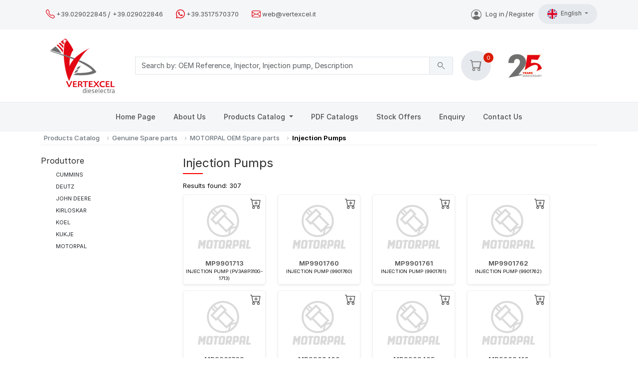

--- FILE ---
content_type: text/html; charset=UTF-8
request_url: https://www.vertexcel.it/en/cat/injection-pumps-motorpal-oem.html?p=2
body_size: 13930
content:













<!DOCTYPE html>
<html lang="en">
  <head>
    <!-- Required meta tags -->
    <meta charset="utf-8">
    <meta name="viewport" content="width=device-width, initial-scale=1">

    <!-- Bootstrap CSS -->


    <link href="/css/bootstrap.min.css" rel="stylesheet">
        <link href="/css/style_05072024_6.css" rel="stylesheet">

    <link rel="dns-prefetch" href="//fonts.googleapis.com">
    <link rel="dns-prefetch" href="//cdn.iubenda.com">
    <link rel="dns-prefetch" href="//www.google-analytics.com">


    <link rel="preconnect" href="https://fonts.googleapis.com">
    <link rel="preconnect" href="https://fonts.gstatic.com" crossorigin>
    <link rel="preload" href="https://fonts.googleapis.com/css2?family=Material+Symbols+Outlined:opsz,wght,FILL,GRAD@40,200,0,0&display=swap" as="style">
    <link rel="stylesheet" href="https://fonts.googleapis.com/css2?family=Material+Symbols+Outlined:opsz,wght,FILL,GRAD@40,200,0,0&display=swap">



    <script src="/js/font-awesome.js" crossorigin="anonymous"></script>




    <meta http-equiv="content-language" content="en">
    <meta name = "format-detection" content = "telephone=no">


    <title>Injection pumps Motorpal OEM</title>
	<meta name="description" content="">
<meta name="keywords" content="">
<link rel="canonical" href="https://www.vertexcel.it/en/cat/injection-pumps-motorpal-oem.html?p=2" >
<meta name="twitter:card" content="summary">
<meta name="twitter:site" content="@vertexcel">
<meta name="twitter:creator" content="@vertexcel">
<meta property="og:url"  content="https://www.vertexcel.it/en/cat/injection-pumps-motorpal-oem.html?p=2">
<meta property="og:title"  content="Injection pumps Motorpal OEM">
<meta property="og:description" content="">
<meta property="og:site_name" content="VERTEXCEL.IT">
<meta property="og:site" content="https://www.vertexcel.it/">
<meta name="twitter:domain" content="vertexcel.it">
<meta name="twitter:title" content="Injection pumps Motorpal OEM">
<meta name="twitter:description" content="">
<meta property="og:image" content="https://www.vertexcel.it/img/og_image_def_19scale.jpg">
<meta property="og:image:width" content="500">
<meta property="og:image:height" content="500">
<meta name="twitter:image:src" content="https://www.vertexcel.it/img/og_def_image.jpg">
<meta property="og:type" content="website">
<meta property="og:locale:alternate" content="it_IT">
<meta property="og:locale:alternate" content="es_ES">
<meta property="og:locale:alternate" content="fr_FR">
<meta property="og:locale" content="en_US">

     <script type="application/ld+json">
	{
		"@context": "https://schema.org",
		"@type": "BreadcrumbList",
		 "itemListElement": [{
		"@type": "ListItem",
		"position": 1,
		"name": "Products Catalog",
		"item": "https://www.vertexcel.it/en/"
	},{
						"@type": "ListItem",
						"position": 2,
						"name": "Genuine Spare parts",
						"item": "https://www.vertexcel.it/en/cat/diesel-injection-parts-bosch-continental-denso-delphi-zexel.html"
					},{
						"@type": "ListItem",
						"position": 3,
						"name": "MOTORPAL OEM Spare parts",
						"item": "https://www.vertexcel.it/en/cat/motorpal-oem-spare-parts-for-injection-pumps.html"
					},{
				"@type": "ListItem",
				"position": 4,
				"name": "Injection Pumps",
				"item": "https://www.vertexcel.it/en/cat/injection-pumps-motorpal-oem.html"
			}]}</script>
     <meta name="robots" content="index,follow">
<link rel="canonical" href="https://www.vertexcel.it/en/cat/injection-pumps-motorpal-oem.html?p=2"><link rel="next" href="https://www.vertexcel.it/en/cat/injection-pumps-motorpal-oem.html?p=3"><link rel="prev" href="https://www.vertexcel.it/en/cat/injection-pumps-motorpal-oem.html?p=1"><link rel="alternate" hreflang="it" href="https://www.vertexcel.it/it/cat/pompe-iniezione-motorpal-oem.html?p=2">
<link rel="alternate" hreflang="x-default" href="https://www.vertexcel.it/en/cat/injection-pumps-motorpal-oem.html?p=2">
<link rel="alternate" hreflang="es" href="https://www.vertexcel.it/es/cat/bombas-de-inyecciÃ²n.html?p=2">
<link rel="alternate" hreflang="fr" href="https://www.vertexcel.it/fr/cat/pompes-d-injection-motorpal-oem.html?p=2">



    <script async src="https://www.googletagmanager.com/gtag/js?id=G-E7N1BST1PW"></script>
    <script>
        window.dataLayer = window.dataLayer || [];
        function gtag(){dataLayer.push(arguments);}
        gtag('js', new Date());

        gtag('config', 'G-E7N1BST1PW');
    </script>

<style>


.drawingBuffer {
  position: absolute;

}


      video {
            width: 100% !important;
            height: auto !important;
            max-height: 100%; /* Ensure canvas does not exceed the modal height */
        }

    </style>

<link rel="stylesheet" href="https://cdn.jsdelivr.net/npm/bootstrap-icons@1.10.5/font/bootstrap-icons.css">

 

  </head>

  <body style="" class="d-flex flex-column min-vh-100">

  


    <nav class="topbar navbar navbar-expand-lg navbar-light bg-light">
      <div class="container">


      <div class="d-none d-md-block">
        <div class="topbar-contact">        
          <svg xmlns="http://www.w3.org/2000/svg" height="18" fill="currentColor" class="bi bi-telephone" viewBox="0 0 16 16">
            <path d="M3.654 1.328a.678.678 0 0 0-1.015-.063L1.605 2.3c-.483.484-.661 1.169-.45 1.77a17.6 17.6 0 0 0 4.168 6.608 17.6 17.6 0 0 0 6.608 4.168c.601.211 1.286.033 1.77-.45l1.034-1.034a.678.678 0 0 0-.063-1.015l-2.307-1.794a.68.68 0 0 0-.58-.122l-2.19.547a1.75 1.75 0 0 1-1.657-.459L5.482 8.062a1.75 1.75 0 0 1-.46-1.657l.548-2.19a.68.68 0 0 0-.122-.58zM1.884.511a1.745 1.745 0 0 1 2.612.163L6.29 2.98c.329.423.445.974.315 1.494l-.547 2.19a.68.68 0 0 0 .178.643l2.457 2.457a.68.68 0 0 0 .644.178l2.189-.547a1.75 1.75 0 0 1 1.494.315l2.306 1.794c.829.645.905 1.87.163 2.611l-1.034 1.034c-.74.74-1.846 1.065-2.877.702a18.6 18.6 0 0 1-7.01-4.42 18.6 18.6 0 0 1-4.42-7.009c-.362-1.03-.037-2.137.703-2.877z"/>
          </svg>
         <a href="tel:+39029022845">+39.029022845</a>
<span class="sep-slash">/</span>

        <a href="tel:+39029022846">+39.029022846</a>
        </div>


        <div class="topbar-contact">
              <svg xmlns="http://www.w3.org/2000/svg" height="18" fill="currentColor" class="bi bi-whatsapp" viewBox="0 0 16 16">
              <path d="M13.601 2.326A7.85 7.85 0 0 0 7.994 0C3.627 0 .068 3.558.064 7.926c0 1.399.366 2.76 1.057 3.965L0 16l4.204-1.102a7.9 7.9 0 0 0 3.79.965h.004c4.368 0 7.926-3.558 7.93-7.93A7.9 7.9 0 0 0 13.6 2.326zM7.994 14.521a6.6 6.6 0 0 1-3.356-.92l-.24-.144-2.494.654.666-2.433-.156-.251a6.56 6.56 0 0 1-1.007-3.505c0-3.626 2.957-6.584 6.591-6.584a6.56 6.56 0 0 1 4.66 1.931 6.56 6.56 0 0 1 1.928 4.66c-.004 3.639-2.961 6.592-6.592 6.592m3.615-4.934c-.197-.099-1.17-.578-1.353-.646-.182-.065-.315-.099-.445.099-.133.197-.513.646-.627.775-.114.133-.232.148-.43.05-.197-.1-.836-.308-1.592-.985-.59-.525-.985-1.175-1.103-1.372-.114-.198-.011-.304.088-.403.087-.088.197-.232.296-.346.1-.114.133-.198.198-.33.065-.134.034-.248-.015-.347-.05-.099-.445-1.076-.612-1.47-.16-.389-.323-.335-.445-.34-.114-.007-.247-.007-.38-.007a.73.73 0 0 0-.529.247c-.182.198-.691.677-.691 1.654s.71 1.916.81 2.049c.098.133 1.394 2.132 3.383 2.992.47.205.84.326 1.129.418.475.152.904.129 1.246.08.38-.058 1.171-.48 1.338-.943.164-.464.164-.86.114-.943-.049-.084-.182-.133-.38-.232"/>
            </svg>
          <a class="" href="https://wa.me/+393517570370?text=Contact request from www.vertexcel.it">+39.3517570370</a>
        </div>

        <div class="topbar-contact">

          <svg xmlns="http://www.w3.org/2000/svg" height="18" fill="currentColor" class="bi bi-envelope" viewBox="0 0 16 16">
            <path d="M0 4a2 2 0 0 1 2-2h12a2 2 0 0 1 2 2v8a2 2 0 0 1-2 2H2a2 2 0 0 1-2-2zm2-1a1 1 0 0 0-1 1v.217l7 4.2 7-4.2V4a1 1 0 0 0-1-1zm13 2.383-4.708 2.825L15 11.105zm-.034 6.876-5.64-3.471L8 9.583l-1.326-.795-5.64 3.47A1 1 0 0 0 2 13h12a1 1 0 0 0 .966-.741M1 11.105l4.708-2.897L1 5.383z"/>
          </svg>

          <a class="me-2" href="mailto:web@vertexcel.it">web@vertexcel.it</a>
        </div>

      </div>


      <div class="d-md-none " >
        <ul class="navbar-nav mb-lg-0">
        <li class="nav-item dropdown">
                <a class="nav-link dropdown-toggle topbar-dropdown"  href="#" id="navbarDropdown_1" role="button" data-bs-toggle="dropdown" aria-expanded="false">
                  Get in touch                </a>
                <ul  class="dropdown-menu" aria-labelledby="navbarDropdown_1">
                  <li class="icon-holder">
                      <a class="d-flex align-items-center dropdown-item p-1" href="mailto:web@vertexcel.it">
                          <svg xmlns="http://www.w3.org/2000/svg" height="16" fill="currentColor"
                              class="bi bi-envelope me-2" viewBox="0 0 16 16" style="color:rgb(227, 6, 19)">
                              <path d="M0 4a2 2 0 0 1 2-2h12a2 2 0 0 1 2 2v8a2 2 0 0 1-2 2H2a2 2 0 0 1-2-2zm2-1a1 1 0 0 0-1 1v.217l7 4.2 7-4.2V4a1 1 0 0 0-1-1zm13 2.383-4.708 2.825L15 11.105zm-.034 6.876-5.64-3.471L8 9.583l-1.326-.795-5.64 3.47A1 1 0 0 0 2 13h12a1 1 0 0 0 .966-.741M1 11.105l4.708-2.897L1 5.383z"/>
                          </svg>
                          web@vertexcel.it
                      </a>
                  </li>


                  <li class="icon-holder">
                      <a class="d-flex align-items-center dropdown-item p-1"
                        href="https://wa.me/+393517570370?text=Contact request from www.vertexcel.it">
                          <svg xmlns="http://www.w3.org/2000/svg" height="16" fill="currentColor"
                              class="bi bi-whatsapp me-2" viewBox="0 0 16 16" style="color:rgb(227, 6, 19)">
                              <path d="M13.601 2.326A7.85 7.85 0 0 0 7.994 0C3.627 0 .068 3.558.064 7.926c0 1.399.366 2.76 1.057 3.965L0 16l4.204-1.102a7.9 7.9 0 0 0 3.79.965h.004c4.368 0 7.926-3.558 7.93-7.93A7.9 7.9 0 0 0 13.6 2.326zM7.994 14.521a6.6 6.6 0 0 1-3.356-.92l-.24-.144-2.494.654.666-2.433-.156-.251a6.56 6.56 0 0 1-1.007-3.505c0-3.626 2.957-6.584 6.591-6.584a6.56 6.56 0 0 1 4.66 1.931 6.56 6.56 0 0 1 1.928 4.66c-.004 3.639-2.961 6.592-6.592 6.592m3.615-4.934c-.197-.099-1.17-.578-1.353-.646-.182-.065-.315-.099-.445.099-.133.197-.513.646-.627.775-.114.133-.232.148-.43.05-.197-.1-.836-.308-1.592-.985-.59-.525-.985-1.175-1.103-1.372-.114-.198-.011-.304.088-.403.087-.088.197-.232.296-.346.1-.114.133-.198.198-.33.065-.134.034-.248-.015-.347-.05-.099-.445-1.076-.612-1.47-.16-.389-.323-.335-.445-.34-.114-.007-.247-.007-.38-.007a.73.73 0 0 0-.529.247c-.182.198-.691.677-.691 1.654s.71 1.916.81 2.049c.098.133 1.394 2.132 3.383 2.992.47.205.84.326 1.129.418.475.152.904.129 1.246.08.38-.058 1.171-.48 1.338-.943.164-.464.164-.86.114-.943-.049-.084-.182-.133-.38-.232"/>
                          </svg>
                          +39.3517570370
                      </a>
                  </li>

                  <li class="icon-holder">
                      <a class="d-flex align-items-center dropdown-item p-1" href="tel:+39029022845">
                          <svg xmlns="http://www.w3.org/2000/svg" height="16" fill="currentColor"
                              class="bi bi-telephone me-2" style="color:rgb(227, 6, 19)" viewBox="0 0 16 16">
                              <path d="M3.654 1.328a.678.678 0 0 0-1.015-.063L1.605 2.3c-.483.484-.661 1.169-.45 1.77a17.6 17.6 0 0 0 4.168 6.608 17.6 17.6 0 0 0 6.608 4.168c.601.211 1.286.033 1.77-.45l1.034-1.034a.678.678 0 0 0-.063-1.015l-2.307-1.794a.68.68 0 0 0-.58-.122l-2.19.547a1.75 1.75 0 0 1-1.657-.459L5.482 8.062a1.75 1.75 0 0 1-.46-1.657l.548-2.19a.68.68 0 0 0-.122-.58zM1.884.511a1.745 1.745 0 0 1 2.612.163L6.29 2.98c.329.423.445.974.315 1.494l-.547 2.19a.68.68 0 0 0 .178.643l2.457 2.457a.68.68 0 0 0 .644.178l2.189-.547a1.75 1.75 0 0 1 1.494.315l2.306 1.794c.829.645.905 1.87.163 2.611l-1.034 1.034c-.74.74-1.846 1.065-2.877.702a18.6 18.6 0 0 1-7.01-4.42 18.6 18.6 0 0 1-4.42-7.009c-.362-1.03-.037-2.137.703-2.877z"/>
                          </svg>
                          +39.029022845
                      </a>
                  </li>
                  <li class="icon-holder">
                      <a class="d-flex align-items-center dropdown-item p-1" href="tel:+39029022846">
                          <svg xmlns="http://www.w3.org/2000/svg" height="16" fill="currentColor"
                              class="bi bi-telephone me-2" style="color:rgb(227, 6, 19)" viewBox="0 0 16 16">
                              <path d="M3.654 1.328a.678.678 0 0 0-1.015-.063L1.605 2.3c-.483.484-.661 1.169-.45 1.77a17.6 17.6 0 0 0 4.168 6.608 17.6 17.6 0 0 0 6.608 4.168c.601.211 1.286.033 1.77-.45l1.034-1.034a.678.678 0 0 0-.063-1.015l-2.307-1.794a.68.68 0 0 0-.58-.122l-2.19.547a1.75 1.75 0 0 1-1.657-.459L5.482 8.062a1.75 1.75 0 0 1-.46-1.657l.548-2.19a.68.68 0 0 0-.122-.58zM1.884.511a1.745 1.745 0 0 1 2.612.163L6.29 2.98c.329.423.445.974.315 1.494l-.547 2.19a.68.68 0 0 0 .178.643l2.457 2.457a.68.68 0 0 0 .644.178l2.189-.547a1.75 1.75 0 0 1 1.494.315l2.306 1.794c.829.645.905 1.87.163 2.611l-1.034 1.034c-.74.74-1.846 1.065-2.877.702a18.6 18.6 0 0 1-7.01-4.42 18.6 18.6 0 0 1-4.42-7.009c-.362-1.03-.037-2.137.703-2.877z"/>
                          </svg>
                          +39.029022846
                      </a>
                  </li>

                </ul>
        </li>
        </ul>
      </div>


          <div class="d-none d-block d-md-block ms-auto pe-2 topbar-contact">
                  <div class="icon-holder">
                  </div><a href="/en/login.php"><svg  style="color:#707070 !important;" class="bi bi-handbag me-2" fill="currentColor" height="21" viewbox="0 0 16 16" xmlns="http://www.w3.org/2000/svg">
					<path d="M11 6a3 3 0 1 1-6 0 3 3 0 0 1 6 0z"></path>
					<path d="M0 8a8 8 0 1 1 16 0A8 8 0 0 1 0 8zm8-7a7 7 0 0 0-5.468 11.37C3.242 11.226 4.805 10 8 10s4.757 1.225 5.468 2.37A7 7 0 0 0 8 1z" fill-rule="evenodd"></path></svg>Log in<span class="sep-slash">/</span>Register</a>
                </div>   
          
                    
        
  
      <ul class="language navbar-nav mb-lg-0">
      <li class="nav-item dropdown">
          <a style="font-size:12px; font-weight:normal;" class="nav-link dropdown-toggle topbar-dropdown" href="#" id="navbarDropdown" role="button" data-bs-toggle="dropdown" aria-expanded="false">
				<img class="me-1 flags" src="/img/flags/en.svg"  alt="Current language: English">English
			</a>              <ul style="margin-left:-100px;" class="dropdown-menu" aria-labelledby="navbarDropdown">
                <li><a class="dropdown-item" href="/it/cat/pompe-iniezione-motorpal-oem.html?p=2"><img alt="Italiano" class="me-1 flags" src="/img/flags/it.svg">Italiano</a></li><li><a class="dropdown-item" href="/es/cat/bombas-de-inyecciÃ²n.html?p=2"><img alt="Espanol" class="me-1 flags" src="/img/flags/es.svg">Espanol</a></li><li><a class="dropdown-item" href="/fr/cat/pompes-d-injection-motorpal-oem.html?p=2"><img alt="Francais" class="me-1 flags" src="/img/flags/fr.svg">Francais</a></li>

              </ul>
      </li>
      </ul>


    </div>
    </nav>

    <nav  id="midnav" class="testbg sticky-top">
      <div class="container">
        <div class="row">

          <div class="d-none d-block d-md-block col-md-2 mt-2 mb-2 text-center">
                <a href="/en/">
                  <img class="logo img-responsive" alt="Vertexcel Dieselectra LOGO" style="min-width:130px; max-width:130px;" src="/img/logo.svg">
                </a>
          </div>

          <div style="" class="search-form col-10 pe-3 col-md-7 pl-5 my-auto ">
      <form id="search" method="GET" autocomplete="off" action="/en/cat/search.php" class="search-product row row-cols-lg-auto g-3 align-items-center">

    <label class="visually-hidden" for="search-input">Search</label>
    <div class="input-group">
    <div class="input-group-text d-block d-md-none"><span id="scanButton" class="material-symbols-outlined" style="margin-top:0.2rem; cursor: pointer;">&#xe70b;</span></div>

      <input name="c" type="text" class="form-control" id="search-input" placeholder="Search by: OEM Reference, Injector, Injection pump, Description">

      <div class="input-group-text"><span id="searchBtn" style="cursor: pointer;" class="material-symbols-outlined">&#xe8b6;</span></div>

    </div>

    
  </form>


  </div>


  





  <div style="" class="user-menu p-0 m-0 d-none d-md-block col-md-1 my-auto ">

    <div style="position:relative; display:inline;" class="dropdown-cart"  >


    
    <div data-bs-toggle="dropdown" 
     class="position-relative d-inline-flex align-items-center justify-content-center rounded-circle bg-light1" 
     style="width: 60px; height: 60px;" 
     role="button" 
     tabindex="0" 
     id="dropdown_cart" 
     aria-expanded="false">
    <i class="bi bi-cart" style="font-size: 1.5rem;"></i>
  </div>


      <span  style="position:absolute; line-height:1.25rem; width:1.25rem; height:1.25rem; font-size:.70rem; top:-1.300rem; right:-.3125rem; text-align:center;" class='rounded-circle' id='lblCartCount'>0 </span>
      
			<div class="dropdown-scrollable shadow-sm dropdown-menu m-0 p-0" style="width: 20rem;">
				<div class="d-flex flex-column">
					<div id="cartSummary">
						<div class="mt-3 mb-3 ms-2 me-2">
							<p class="text-center">Your list is empty.<br>Add products to send an enquiry</p>
						</div>
					</div>
				</div>
			</div>
    </div>

    </div>

<!--- #sd -->

<div class="p-0 m-0 d-block col-1 my-auto">
          <img alt="25 Years" src="/img/25yrs.jpg">
          </div>

  </div>


 



  </div>
</nav>


<nav class="navbar navbar-expand-lg navbar-light bg-light">
<div class="container-fluid">
  <div class="d-lg-none d-flex justify-content-between">
        <a href="/en/"><img class="logo2" alt="Vertexcel.it LOGO" src="/img/vertexcelit.svg"></a>  </div>
  <div class="d-flex align-items-center d-block d-lg-none">
    <div class="ms-auto pe-2 topbar-contact"><div class="icon-holder">
                <a href="/en/login.php"><svg style="color:rgb(109, 110, 113);" class="bi bi-handbag me-2" fill="currentColor" height="23" viewbox="0 0 16 16" width="24" xmlns="http://www.w3.org/2000/svg">
					<path d="M11 6a3 3 0 1 1-6 0 3 3 0 0 1 6 0z"></path>
					<path d="M0 8a8 8 0 1 1 16 0A8 8 0 0 1 0 8zm8-7a7 7 0 0 0-5.468 11.37C3.242 11.226 4.805 10 8 10s4.757 1.225 5.468 2.37A7 7 0 0 0 8 1z" fill-rule="evenodd"></path></svg></a>
              </div></div>  
  <button class="navbar-toggler" type="button" data-bs-toggle="collapse" data-bs-target="#navbarSupportedContent" aria-controls="navbarSupportedContent" aria-expanded="false" aria-label="Toggle navigation">
   <span class="navbar-toggler-icon"></span>
  </button></div>
  
  <div class="collapse navbar-collapse" id="navbarSupportedContent">
    <ul class="downbar  navbar-nav  mx-auto mb-2 mb-lg-0 justify-content-center" >
      <li class="nav-item "><a  class="nav-link" href="/en/">Home Page</a></li><li class="nav-item "><a  class="nav-link" href="/en/about-us.html">About Us</a></li>
											<li class="nav-item dropdown has-megamenu">
													<a class="nav-link dropdown-toggle" href="#" data-bs-toggle="dropdown"> Products Catalog  </a>
													<div class="dropdown-menu megamenu megamenu_fixed" role="menu">
													<div  class="container">
													<div class="row"><div class="col-md-4"><ul class="pd"><h6 style="font-weight:600;"><a style="padding-left:0; color:rgb(44,44,44);" href="/en/cat/spare-parts-for-common-rail-diesel-injection-systems.html" alt="Common Rail Systems">Common Rail Systems</A></h6><div class="striped-border"></div><li class="">
              <a href="/en/cat/nozzles-for-common-rail-diesel-injection-systems.html" class="menu-btn align-items-center"  href="/en/cat/nozzles-for-common-rail-diesel-injection-systems.html">Nozzles
              </a>
            </li><li class="">
            <a href="/en/cat/spare-parts-for-common-rail-injectors.html" class="menu-btn-sub menu-btn align-items-center collapsed ">
              Spare parts for CR INJECTORS
             </a></li><li class="">
            <a href="/en/cat/spare-parts-for-common-rail-pumps.html" class="menu-btn-sub menu-btn align-items-center collapsed ">
              Spare parts for CR PUMPS
             </a></li><h6 style="font-weight:600;"><a style="padding-left:0; color:rgb(44,44,44);" href="/en/cat/diesel-injection-parts-bosch-continental-denso-delphi-zexel.html" alt="Genuine Spare parts">Genuine Spare parts</A></h6><div class="striped-border"></div><li class="">
              <a href="/en/cat/bcd-corona-fuel-feed-pumps.html" class="menu-btn align-items-center"  href="/en/cat/bcd-corona-fuel-feed-pumps.html">BCD CORONA
              </a>
            </li><li class="">
            <a href="/en/cat/bosch-automotive-spare-parts.html" class="menu-btn-sub menu-btn align-items-center collapsed ">
              BOSCH
             </a></li><li class="">
            <a href="/en/cat/siemens-vdo-spare-parts.html" class="menu-btn-sub menu-btn align-items-center collapsed ">
              CONTINENTAL
             </a></li><li class="">
            <a href="/en/cat/delphi-genuine-spare-parts.html" class="menu-btn-sub menu-btn align-items-center collapsed ">
              DELPHI
             </a></li><li class="">
              <a href="/en/cat/denso-genuine-spare-parts.html" class="menu-btn align-items-center"  href="/en/cat/denso-genuine-spare-parts.html">DENSO
              </a>
            </li><li class="">
              <a href="/en/cat/genuine-iveco-spare-parts.html" class="menu-btn align-items-center"  href="/en/cat/genuine-iveco-spare-parts.html">IVECO
              </a>
            </li><li class="">
            <a href="/en/cat/motorpal-oem-spare-parts-for-injection-pumps.html" class="menu-btn-sub menu-btn align-items-center collapsed ">
              MOTORPAL
             </a></li><li class="">
            <a href="/en/cat/stanadyne-spare-parts.html" class="menu-btn-sub menu-btn align-items-center collapsed ">
              STANADYNE
             </a></li><li class="">
              <a href="/en/cat/zexel-spare-parts.html" class="menu-btn align-items-center"  href="/en/cat/zexel-spare-parts.html">ZEXEL
              </a>
            </li></ul></div><div class="col-md-4"><ul class="pd"><h6 style="font-weight:600;"><a style="padding-left:0; color:rgb(44,44,44);" href="/en/cat/spare-parts-for-conventional-diesel-injection-systems.html" alt="Conventional Systems">Conventional Systems</A></h6><div class="striped-border"></div><li class="">
              <a href="/en/cat/pf-diesel-injection-pumps.html" class="menu-btn align-items-center"  href="/en/cat/pf-diesel-injection-pumps.html">PF injection pumps
              </a>
            </li><li class="">
              <a href="/en/cat/repair-kits-for-fuel-feed-pumps.html" class="menu-btn align-items-center"  href="/en/cat/repair-kits-for-fuel-feed-pumps.html">Repair kits for fuel feed pumps
              </a>
            </li><li class="">
              <a href="/en/cat/repair-and-gasket-kits-for-diesel-injection-pumps.html" class="menu-btn align-items-center"  href="/en/cat/repair-and-gasket-kits-for-diesel-injection-pumps.html">Repair kits for injection pumps
              </a>
            </li><li class="">
            <a href="/en/cat/spare-parts-for-delphi-DPA-DPC-DPS-pumps.html" class="menu-btn-sub menu-btn align-items-center collapsed ">
              Spare parts for DELPHI pumps
             </a></li><li class="">
            <a href="/en/cat/spare-parts-for-diesel-injection-pumps-governors.html" class="menu-btn-sub menu-btn align-items-center collapsed ">
              Spare parts for governors
             </a></li><li class="">
            <a href="/en/cat/spare-parts-for-conventional-diesel-injection-pumps.html" class="menu-btn-sub menu-btn align-items-center collapsed ">
              Spare parts for injection pumps
             </a></li><li class="">
            <a href="/en/cat/spare-parts-for-diesel-nozzle-holders.html" class="menu-btn-sub menu-btn align-items-center collapsed ">
              Spare parts for nozzle holders
             </a></li><li class="">
            <a href="/en/cat/spare-parts-for-pump-injectors.html" class="menu-btn-sub menu-btn align-items-center collapsed ">
              Spares for pump injectors
             </a></li><li class="">
            <a href="/en/cat/various-spare-parts-for-diesel-injection-pumps.html" class="menu-btn-sub menu-btn align-items-center collapsed ">
              Various spare parts (injection pumps)
             </a></li><li class="">
              <a href="/en/cat/delivery-valves-for-diesel-injection-pumps.html" class="menu-btn align-items-center"  href="/en/cat/delivery-valves-for-diesel-injection-pumps.html">Delivery Valves
              </a>
            </li><li class="">
              <a href="/en/cat/nozzles-for-diesel-injection-systems.html" class="menu-btn align-items-center"  href="/en/cat/nozzles-for-diesel-injection-systems.html">Nozzles
              </a>
            </li><li class="">
              <a href="/en/cat/elements-for-diesel-injection-pumps.html" class="menu-btn align-items-center"  href="/en/cat/elements-for-diesel-injection-pumps.html">Pumping elements
              </a>
            </li><li class="">
              <a href="/en/cat/solenoids-for-diesel-injection-pumps.html" class="menu-btn align-items-center"  href="/en/cat/solenoids-for-diesel-injection-pumps.html">Solenoids
              </a>
            </li><h6 style="font-weight:600;"><a style="padding-left:0; color:rgb(44,44,44);" href="/en/cat/diesel-injection-parts-for-large-engines.html" alt="Big Engines">Big Engines</A></h6><div class="striped-border"></div><li class="">
              <a href="/en/cat/disa-spare-parts.html" class="menu-btn align-items-center"  href="/en/cat/disa-spare-parts.html">DISA spare parts
              </a>
            </li><li class="">
              <a href="/en/cat/spare-parts-for-navistar-g2.8-g2.9-injectors.html" class="menu-btn align-items-center"  href="/en/cat/spare-parts-for-navistar-g2.8-g2.9-injectors.html">NAVISTAR G2.8 - G2.9 System
              </a>
            </li><li class="">
              <a href="/en/cat/nozzles-for-caterpillar-detroit-diesel-navistar-cummins.html" class="menu-btn align-items-center"  href="/en/cat/nozzles-for-caterpillar-detroit-diesel-navistar-cummins.html">Nozzles for heavy duty
              </a>
            </li><li class="">
            <a href="/en/cat/diesel-injection-spare-parts-for-marine-stationary-and-railway-engines.html" class="menu-btn-sub menu-btn align-items-center collapsed ">
              Spare parts for BIG ENGINES
             </a></li><li class="">
              <a href="/en/cat/spare-parts-for-cummins-injectors.html" class="menu-btn align-items-center"  href="/en/cat/spare-parts-for-cummins-injectors.html">Spare parts for CUMMINS injectors
              </a>
            </li><li class="">
              <a href="/en/cat/spare-parts-for-l-orange-injectors.html" class="menu-btn align-items-center"  href="/en/cat/spare-parts-for-l-orange-injectors.html">Spare parts for L'Orange
              </a>
            </li></ul></div><div class="col-md-4"><ul class="pd"><h6 style="font-weight:600;"><a style="padding-left:0; color:rgb(44,44,44);" href="/en/cat/various-spare-parts-for-diesel-and-gasoline-injection.html" alt="Other Spare Parts">Other Spare Parts</A></h6><div class="striped-border"></div><li class="">
              <a href="/en/cat/connections-bolts-screws-for-diesel-injection-pumps.html" class="menu-btn align-items-center"  href="/en/cat/connections-bolts-screws-for-diesel-injection-pumps.html">Connections, Bolts, Screws
              </a>
            </li><li class="">
            <a href="/en/cat/fuel-filtering-spare-parts.html" class="menu-btn-sub menu-btn align-items-center collapsed ">
              Fuel filtering
             </a></li><li class="">
            <a href="/en/cat/fuel-pipes-and-spare-parts-for-diesel-engines.html" class="menu-btn-sub menu-btn align-items-center collapsed ">
              Fuel pipes
             </a></li><li class="">
            <a href="/en/cat/gasket-kits-for-common-rail-and-diesel-injection-pumps.html" class="menu-btn-sub menu-btn align-items-center collapsed ">
              Gasket kits
             </a></li><li class="">
              <a href="/en/cat/made-in-italy-securdiesel-glow-plugs.html" class="menu-btn align-items-center"  href="/en/cat/made-in-italy-securdiesel-glow-plugs.html">Glow Plugs
              </a>
            </li><li class="">
              <a href="/en/cat/o-rings-and-rubbers-components-for-diesel-injection-systems.html" class="menu-btn align-items-center"  href="/en/cat/o-rings-and-rubbers-components-for-diesel-injection-systems.html">O-Rings and rubber components
              </a>
            </li><li class="">
              <a href="/en/cat/protection-caps-for-diesel-injector-and-pumps.html" class="menu-btn align-items-center"  href="/en/cat/protection-caps-for-diesel-injector-and-pumps.html">Protection caps
              </a>
            </li><li class="">
            <a href="/en/cat/spare-parts-for-petrol-injectors.html" class="menu-btn-sub menu-btn align-items-center collapsed ">
              Spare parts for petrol injectors
             </a></li><li class="">
              <a href="/en/cat/repair-kits-and-spare-parts-for-tandem-pumps.html" class="menu-btn align-items-center"  href="/en/cat/repair-kits-and-spare-parts-for-tandem-pumps.html">Spare parts for tandem pumps
              </a>
            </li><li class="">
            <a href="/en/cat/washers-and-gaskets-diesel-injection-systems.html" class="menu-btn-sub menu-btn align-items-center collapsed ">
              Washers and gaskets
             </a></li><h6 style="font-weight:600;"><a style="padding-left:0; color:rgb(44,44,44);" href="/en/cat/equipment-for-workshops.html" alt="Equipment">Equipment</A></h6><div class="striped-border"></div><li class="">
            <a href="/en/cat/workshop-equipment.html" class="menu-btn-sub menu-btn align-items-center collapsed ">
              Workshop equipment
             </a></li></ul></div></div>
													</div>
													</div>
											</li><li class="nav-item "><a  class="nav-link" href="/en/pdf-catalogs.html">PDF Catalogs</a></li><li class="nav-item "><a  class="nav-link" href="/en/special-offer-diesel-injection-spare-parts.html">Stock Offers</a></li><li class="nav-item "><a  class="nav-link" href="/en/cat/enquiry.php">Enquiry</a></li><li class="nav-item "><a  class="nav-link" href="/en/contact-us.html">Contact Us</a></li>    
  
  </ul>
  </div>


</div>
</nav>


<div class="modal" tabindex="-1" id="scannerModal">
  <div class="modal-dialog">
    <div class="modal-content">
      <div class="modal-header">
        <h5 class="modal-title">Barcode Scanner</h5>
        <button type="button" class="btn-close" data-bs-dismiss="modal" aria-label="Close"></button>
      </div>
      <div class="modal-body">
        <div id="reader">

        <video class="videoCamera" autoplay="true" preload="auto" src="" muted="true"
              playsinline="true"></video>
        <canvas class="drawingBuffer"></canvas>
        



        </div>
      </div>

    </div>
  </div>
</div>



        <div class="container">

<!-- Page Content-->

  <div class="row">
		<div class="col-lg-12">
			<nav aria-label="breadcrumb">
					<ol class="breadcrumb breadcrumb-light"><li class="breadcrumb-item breadcrumb-home">
					<a href="/en/">
						<span class="breadcrumb-home-icon material-symbols-outlined d-inline d-sm-none">home</span>
						<span class="breadcrumb-home-text d-none d-sm-inline">
							Products Catalog
						</span>
					</a>
				</li><li class="breadcrumb-item text-nowrap "><a href="/en/cat/diesel-injection-parts-bosch-continental-denso-delphi-zexel.html">Genuine Spare parts</a></li><li class="breadcrumb-item text-nowrap "><a href="/en/cat/motorpal-oem-spare-parts-for-injection-pumps.html">MOTORPAL OEM Spare parts</a></li><li class="breadcrumb-item text-nowrap "><b>Injection Pumps</b></li></ol>
									</nav>		</div>
	</div>
	<div class="row" >
    <!-- Sidebar-->
		    <aside class="col-md-3">

			<div class="offcanvas-md offcanvas-start" tabindex="-1" id="offcanvasResponsive" aria-labelledby="offcanvasResponsiveLabel">
				<div style=""  class="offcanvas-header">
					<h5 class="offcanvas-title" id="offcanvasResponsiveLabel">Filter the results</h5>
					<button type="button" class="btn-close" data-bs-dismiss="offcanvas" data-bs-target="#offcanvasResponsive" aria-label="Close"></button>
				</div>
				<div class="offcanvas-body p-0">
					<div style="width:100%;" class="d-flex flex-column">
            <h6>Produttore</h6>
            <div class="filters_container">
                <table class="filters-table table table-sm">
                <tr data="mf_CUMMINS">
                    <td style="width:10%;"></td>
                    <td style="width:75%;">CUMMINS</td>
                    <td></td>
                </tr>
                <tr data="mf_DEUTZ">
                    <td style="width:10%;"></td>
                    <td style="width:75%;">DEUTZ</td>
                    <td></td>
                </tr>
                <tr data="mf_JOHN DEERE">
                    <td style="width:10%;"></td>
                    <td style="width:75%;">JOHN DEERE</td>
                    <td></td>
                </tr>
                <tr data="mf_KIRLOSKAR">
                    <td style="width:10%;"></td>
                    <td style="width:75%;">KIRLOSKAR</td>
                    <td></td>
                </tr>
                <tr data="mf_KOEL">
                    <td style="width:10%;"></td>
                    <td style="width:75%;">KOEL</td>
                    <td></td>
                </tr>
                <tr data="mf_KUKJE">
                    <td style="width:10%;"></td>
                    <td style="width:75%;">KUKJE</td>
                    <td></td>
                </tr>
                <tr data="mf_MOTORPAL">
                    <td style="width:10%;"></td>
                    <td style="width:75%;">MOTORPAL</td>
                    <td></td>
                </tr></table></div></div>
				</div>
			</div>
    </aside>
		






    <!-- Content  -->
		<div  class="col-lg-8"><div class="col-sm-12">
			<h1 >Injection Pumps</h1><div class="striped-border"></div></div>


								 

      <!-- Toolbar-->

      <div class="col-lg-12">Results found: 307</div><div class="row"><div class="d-flex align-items-stretch mt-2 mb-1 text-center col-6 col-md-3">
					<div id="rt-46030" style="" class=" shadow-sm position-relative h-100 w-100 related-thumb pb-1">
					<a class="d-block" href="/en/injection-pump-mp9901713-pv3a8p310g-1713.html" alt="a">
						<img loading="lazy" id="productImg-46030" class="img-fluid" src="/img/FotoProdotti/thumb/noimg_mp_thumb.jpg" title="INJECTION PUMP (PV3A8P310g-1713)">
					</a>
			 		<span class="related-pcode">
						<a href="/en/injection-pump-mp9901713-pv3a8p310g-1713.html" alt="INJECTION PUMP (PV3A8P310g-1713)">MP9901713</a>
					</span>
			 		
					<span class="related-description">INJECTION PUMP (PV3A8P310G-1713)</span><div class="position-absolute" style="cursor:pointer; top:0.2rem; right:0.5rem;">
						<span id="a2c-icon" data="a2c-46030" class="material-symbols-outlined" data-bs-toggle="tooltip" data-bs-placement="top" title="Add to enquiry" ><i class="bi bi-cart-plus"></i></span>
					 </div></div>
						</div><div class="d-flex align-items-stretch mt-2 mb-1 text-center col-6 col-md-3">
					<div id="rt-3612" style="" class=" shadow-sm position-relative h-100 w-100 related-thumb pb-1">
					<a class="d-block" href="/en/injection-pump-mp9901760-motorpal-9901760.html" alt="a">
						<img loading="lazy" id="productImg-3612" class="img-fluid" src="/img/FotoProdotti/thumb/noimg_mp_thumb.jpg" title="Injection pump (9901760)">
					</a>
			 		<span class="related-pcode">
						<a href="/en/injection-pump-mp9901760-motorpal-9901760.html" alt="Injection pump (9901760)">MP9901760</a>
					</span>
			 		
					<span class="related-description">INJECTION PUMP (9901760)</span><div class="position-absolute" style="cursor:pointer; top:0.2rem; right:0.5rem;">
						<span id="a2c-icon" data="a2c-3612" class="material-symbols-outlined" data-bs-toggle="tooltip" data-bs-placement="top" title="Add to enquiry" ><i class="bi bi-cart-plus"></i></span>
					 </div></div>
						</div><div class="d-flex align-items-stretch mt-2 mb-1 text-center col-6 col-md-3">
					<div id="rt-3613" style="" class=" shadow-sm position-relative h-100 w-100 related-thumb pb-1">
					<a class="d-block" href="/en/injection-pump-mp9901761-motorpal-9901761.html" alt="a">
						<img loading="lazy" id="productImg-3613" class="img-fluid" src="/img/FotoProdotti/thumb/noimg_mp_thumb.jpg" title="Injection pump (9901761)">
					</a>
			 		<span class="related-pcode">
						<a href="/en/injection-pump-mp9901761-motorpal-9901761.html" alt="Injection pump (9901761)">MP9901761</a>
					</span>
			 		
					<span class="related-description">INJECTION PUMP (9901761)</span><div class="position-absolute" style="cursor:pointer; top:0.2rem; right:0.5rem;">
						<span id="a2c-icon" data="a2c-3613" class="material-symbols-outlined" data-bs-toggle="tooltip" data-bs-placement="top" title="Add to enquiry" ><i class="bi bi-cart-plus"></i></span>
					 </div></div>
						</div><div class="d-flex align-items-stretch mt-2 mb-1 text-center col-6 col-md-3">
					<div id="rt-3614" style="" class=" shadow-sm position-relative h-100 w-100 related-thumb pb-1">
					<a class="d-block" href="/en/injection-pump-mp9901762-motorpal-9901762.html" alt="a">
						<img loading="lazy" id="productImg-3614" class="img-fluid" src="/img/FotoProdotti/thumb/noimg_mp_thumb.jpg" title="Injection pump (9901762)">
					</a>
			 		<span class="related-pcode">
						<a href="/en/injection-pump-mp9901762-motorpal-9901762.html" alt="Injection pump (9901762)">MP9901762</a>
					</span>
			 		
					<span class="related-description">INJECTION PUMP (9901762)</span><div class="position-absolute" style="cursor:pointer; top:0.2rem; right:0.5rem;">
						<span id="a2c-icon" data="a2c-3614" class="material-symbols-outlined" data-bs-toggle="tooltip" data-bs-placement="top" title="Add to enquiry" ><i class="bi bi-cart-plus"></i></span>
					 </div></div>
						</div></div><div class="row"><div class="d-flex align-items-stretch mt-2 mb-1 text-center col-6 col-md-3">
					<div id="rt-3615" style="" class=" shadow-sm position-relative h-100 w-100 related-thumb pb-1">
					<a class="d-block" href="/en/injection-pump-mp9901763-motorpal-9901763.html" alt="a">
						<img loading="lazy" id="productImg-3615" class="img-fluid" src="/img/FotoProdotti/thumb/noimg_mp_thumb.jpg" title="Injection pump (9901763)">
					</a>
			 		<span class="related-pcode">
						<a href="/en/injection-pump-mp9901763-motorpal-9901763.html" alt="Injection pump (9901763)">MP9901763</a>
					</span>
			 		
					<span class="related-description">INJECTION PUMP (9901763)</span><div class="position-absolute" style="cursor:pointer; top:0.2rem; right:0.5rem;">
						<span id="a2c-icon" data="a2c-3615" class="material-symbols-outlined" data-bs-toggle="tooltip" data-bs-placement="top" title="Add to enquiry" ><i class="bi bi-cart-plus"></i></span>
					 </div></div>
						</div><div class="d-flex align-items-stretch mt-2 mb-1 text-center col-6 col-md-3">
					<div id="rt-45921" style="" class=" shadow-sm position-relative h-100 w-100 related-thumb pb-1">
					<a class="d-block" href="/en/injection-pump-mp9902400-pp4a8k115g-2400.html" alt="a">
						<img loading="lazy" id="productImg-45921" class="img-fluid" src="/img/FotoProdotti/thumb/noimg_mp_thumb.jpg" title="INJECTION PUMP (PP4A8K115g-2400)">
					</a>
			 		<span class="related-pcode">
						<a href="/en/injection-pump-mp9902400-pp4a8k115g-2400.html" alt="INJECTION PUMP (PP4A8K115g-2400)">MP9902400</a>
					</span>
			 		
					<span class="related-description">INJECTION PUMP (PP4A8K115G-2400)</span><div class="position-absolute" style="cursor:pointer; top:0.2rem; right:0.5rem;">
						<span id="a2c-icon" data="a2c-45921" class="material-symbols-outlined" data-bs-toggle="tooltip" data-bs-placement="top" title="Add to enquiry" ><i class="bi bi-cart-plus"></i></span>
					 </div></div>
						</div><div class="d-flex align-items-stretch mt-2 mb-1 text-center col-6 col-md-3">
					<div id="rt-45896" style="" class=" shadow-sm position-relative h-100 w-100 related-thumb pb-1">
					<a class="d-block" href="/en/injection-pump-mp9902405-pp2a8p315g-2405.html" alt="a">
						<img loading="lazy" id="productImg-45896" class="img-fluid" src="/img/FotoProdotti/thumb/noimg_mp_thumb.jpg" title="INJECTION PUMP (PP2A8P315g-2405)">
					</a>
			 		<span class="related-pcode">
						<a href="/en/injection-pump-mp9902405-pp2a8p315g-2405.html" alt="INJECTION PUMP (PP2A8P315g-2405)">MP9902405</a>
					</span>
			 		
					<span class="related-description">INJECTION PUMP (PP2A8P315G-2405)</span><div class="position-absolute" style="cursor:pointer; top:0.2rem; right:0.5rem;">
						<span id="a2c-icon" data="a2c-45896" class="material-symbols-outlined" data-bs-toggle="tooltip" data-bs-placement="top" title="Add to enquiry" ><i class="bi bi-cart-plus"></i></span>
					 </div></div>
						</div><div class="d-flex align-items-stretch mt-2 mb-1 text-center col-6 col-md-3">
					<div id="rt-45929" style="" class=" shadow-sm position-relative h-100 w-100 related-thumb pb-1">
					<a class="d-block" href="/en/injection-pump-mp9902410-pp4a8p115g-2410.html" alt="a">
						<img loading="lazy" id="productImg-45929" class="img-fluid" src="/img/FotoProdotti/thumb/noimg_mp_thumb.jpg" title="INJECTION PUMP (PP4A8P115g-2410)">
					</a>
			 		<span class="related-pcode">
						<a href="/en/injection-pump-mp9902410-pp4a8p115g-2410.html" alt="INJECTION PUMP (PP4A8P115g-2410)">MP9902410</a>
					</span>
			 		
					<span class="related-description">INJECTION PUMP (PP4A8P115G-2410)</span><div class="position-absolute" style="cursor:pointer; top:0.2rem; right:0.5rem;">
						<span id="a2c-icon" data="a2c-45929" class="material-symbols-outlined" data-bs-toggle="tooltip" data-bs-placement="top" title="Add to enquiry" ><i class="bi bi-cart-plus"></i></span>
					 </div></div>
						</div></div><div class="row"><div class="d-flex align-items-stretch mt-2 mb-1 text-center col-6 col-md-3">
					<div id="rt-45897" style="" class=" shadow-sm position-relative h-100 w-100 related-thumb pb-1">
					<a class="d-block" href="/en/injection-pump-mp9902411-pp2a8p315g-2411.html" alt="a">
						<img loading="lazy" id="productImg-45897" class="img-fluid" src="/img/FotoProdotti/thumb/noimg_mp_thumb.jpg" title="INJECTION PUMP (PP2A8P315g-2411)">
					</a>
			 		<span class="related-pcode">
						<a href="/en/injection-pump-mp9902411-pp2a8p315g-2411.html" alt="INJECTION PUMP (PP2A8P315g-2411)">MP9902411</a>
					</span>
			 		
					<span class="related-description">INJECTION PUMP (PP2A8P315G-2411)</span><div class="position-absolute" style="cursor:pointer; top:0.2rem; right:0.5rem;">
						<span id="a2c-icon" data="a2c-45897" class="material-symbols-outlined" data-bs-toggle="tooltip" data-bs-placement="top" title="Add to enquiry" ><i class="bi bi-cart-plus"></i></span>
					 </div></div>
						</div><div class="d-flex align-items-stretch mt-2 mb-1 text-center col-6 col-md-3">
					<div id="rt-45902" style="" class=" shadow-sm position-relative h-100 w-100 related-thumb pb-1">
					<a class="d-block" href="/en/injection-pump-mp9902413-pp3a8p315g-2413.html" alt="a">
						<img loading="lazy" id="productImg-45902" class="img-fluid" src="/img/FotoProdotti/thumb/noimg_mp_thumb.jpg" title="INJECTION PUMP (PP3A8P315g-2413)">
					</a>
			 		<span class="related-pcode">
						<a href="/en/injection-pump-mp9902413-pp3a8p315g-2413.html" alt="INJECTION PUMP (PP3A8P315g-2413)">MP9902413</a>
					</span>
			 		
					<span class="related-description">INJECTION PUMP (PP3A8P315G-2413)</span><div class="position-absolute" style="cursor:pointer; top:0.2rem; right:0.5rem;">
						<span id="a2c-icon" data="a2c-45902" class="material-symbols-outlined" data-bs-toggle="tooltip" data-bs-placement="top" title="Add to enquiry" ><i class="bi bi-cart-plus"></i></span>
					 </div></div>
						</div><div class="d-flex align-items-stretch mt-2 mb-1 text-center col-6 col-md-3">
					<div id="rt-45930" style="" class=" shadow-sm position-relative h-100 w-100 related-thumb pb-1">
					<a class="d-block" href="/en/injection-pump-mp9902415-pp4a8p115g-2415.html" alt="a">
						<img loading="lazy" id="productImg-45930" class="img-fluid" src="/img/FotoProdotti/thumb/noimg_mp_thumb.jpg" title="INJECTION PUMP (PP4A8P115g-2415)">
					</a>
			 		<span class="related-pcode">
						<a href="/en/injection-pump-mp9902415-pp4a8p115g-2415.html" alt="INJECTION PUMP (PP4A8P115g-2415)">MP9902415</a>
					</span>
			 		
					<span class="related-description">INJECTION PUMP (PP4A8P115G-2415)</span><div class="position-absolute" style="cursor:pointer; top:0.2rem; right:0.5rem;">
						<span id="a2c-icon" data="a2c-45930" class="material-symbols-outlined" data-bs-toggle="tooltip" data-bs-placement="top" title="Add to enquiry" ><i class="bi bi-cart-plus"></i></span>
					 </div></div>
						</div><div class="d-flex align-items-stretch mt-2 mb-1 text-center col-6 col-md-3">
					<div id="rt-45931" style="" class=" shadow-sm position-relative h-100 w-100 related-thumb pb-1">
					<a class="d-block" href="/en/injection-pump-mp9902416-pp4a8p115g-2416.html" alt="a">
						<img loading="lazy" id="productImg-45931" class="img-fluid" src="/img/FotoProdotti/thumb/noimg_mp_thumb.jpg" title="INJECTION PUMP (PP4A8P115g-2416)">
					</a>
			 		<span class="related-pcode">
						<a href="/en/injection-pump-mp9902416-pp4a8p115g-2416.html" alt="INJECTION PUMP (PP4A8P115g-2416)">MP9902416</a>
					</span>
			 		
					<span class="related-description">INJECTION PUMP (PP4A8P115G-2416)</span><div class="position-absolute" style="cursor:pointer; top:0.2rem; right:0.5rem;">
						<span id="a2c-icon" data="a2c-45931" class="material-symbols-outlined" data-bs-toggle="tooltip" data-bs-placement="top" title="Add to enquiry" ><i class="bi bi-cart-plus"></i></span>
					 </div></div>
						</div></div><div class="row"><div class="d-flex align-items-stretch mt-2 mb-1 text-center col-6 col-md-3">
					<div id="rt-45903" style="" class=" shadow-sm position-relative h-100 w-100 related-thumb pb-1">
					<a class="d-block" href="/en/injection-pump-mp9902417-pp3a8p315g-2417.html" alt="a">
						<img loading="lazy" id="productImg-45903" class="img-fluid" src="/img/FotoProdotti/thumb/noimg_mp_thumb.jpg" title="INJECTION PUMP (PP3A8P315g-2417)">
					</a>
			 		<span class="related-pcode">
						<a href="/en/injection-pump-mp9902417-pp3a8p315g-2417.html" alt="INJECTION PUMP (PP3A8P315g-2417)">MP9902417</a>
					</span>
			 		
					<span class="related-description">INJECTION PUMP (PP3A8P315G-2417)</span><div class="position-absolute" style="cursor:pointer; top:0.2rem; right:0.5rem;">
						<span id="a2c-icon" data="a2c-45903" class="material-symbols-outlined" data-bs-toggle="tooltip" data-bs-placement="top" title="Add to enquiry" ><i class="bi bi-cart-plus"></i></span>
					 </div></div>
						</div><div class="d-flex align-items-stretch mt-2 mb-1 text-center col-6 col-md-3">
					<div id="rt-45928" style="" class=" shadow-sm position-relative h-100 w-100 related-thumb pb-1">
					<a class="d-block" href="/en/injection-pump-mp9902440-pp4a8p115g-2440.html" alt="a">
						<img loading="lazy" id="productImg-45928" class="img-fluid" src="/img/FotoProdotti/thumb/noimg_mp_thumb.jpg" title="INJECTION PUMP (PP4A8P115g-2440)">
					</a>
			 		<span class="related-pcode">
						<a href="/en/injection-pump-mp9902440-pp4a8p115g-2440.html" alt="INJECTION PUMP (PP4A8P115g-2440)">MP9902440</a>
					</span>
			 		
					<span class="related-description">INJECTION PUMP (PP4A8P115G-2440)</span><div class="position-absolute" style="cursor:pointer; top:0.2rem; right:0.5rem;">
						<span id="a2c-icon" data="a2c-45928" class="material-symbols-outlined" data-bs-toggle="tooltip" data-bs-placement="top" title="Add to enquiry" ><i class="bi bi-cart-plus"></i></span>
					 </div></div>
						</div><div class="d-flex align-items-stretch mt-2 mb-1 text-center col-6 col-md-3">
					<div id="rt-45898" style="" class=" shadow-sm position-relative h-100 w-100 related-thumb pb-1">
					<a class="d-block" href="/en/injection-pump-mp9902441-pp3a8k315g-2441.html" alt="a">
						<img loading="lazy" id="productImg-45898" class="img-fluid" src="/img/FotoProdotti/thumb/noimg_mp_thumb.jpg" title="INJECTION PUMP (PP3A8K315g-2441)">
					</a>
			 		<span class="related-pcode">
						<a href="/en/injection-pump-mp9902441-pp3a8k315g-2441.html" alt="INJECTION PUMP (PP3A8K315g-2441)">MP9902441</a>
					</span>
			 		
					<span class="related-description">INJECTION PUMP (PP3A8K315G-2441)</span><div class="position-absolute" style="cursor:pointer; top:0.2rem; right:0.5rem;">
						<span id="a2c-icon" data="a2c-45898" class="material-symbols-outlined" data-bs-toggle="tooltip" data-bs-placement="top" title="Add to enquiry" ><i class="bi bi-cart-plus"></i></span>
					 </div></div>
						</div><div class="d-flex align-items-stretch mt-2 mb-1 text-center col-6 col-md-3">
					<div id="rt-45899" style="" class=" shadow-sm position-relative h-100 w-100 related-thumb pb-1">
					<a class="d-block" href="/en/injection-pump-mp9902442-pp3a8k315g-2442.html" alt="a">
						<img loading="lazy" id="productImg-45899" class="img-fluid" src="/img/FotoProdotti/thumb/noimg_mp_thumb.jpg" title="INJECTION PUMP (PP3A8K315g-2442)">
					</a>
			 		<span class="related-pcode">
						<a href="/en/injection-pump-mp9902442-pp3a8k315g-2442.html" alt="INJECTION PUMP (PP3A8K315g-2442)">MP9902442</a>
					</span>
			 		
					<span class="related-description">INJECTION PUMP (PP3A8K315G-2442)</span><div class="position-absolute" style="cursor:pointer; top:0.2rem; right:0.5rem;">
						<span id="a2c-icon" data="a2c-45899" class="material-symbols-outlined" data-bs-toggle="tooltip" data-bs-placement="top" title="Add to enquiry" ><i class="bi bi-cart-plus"></i></span>
					 </div></div>
						</div></div><div class="row"><div class="d-flex align-items-stretch mt-2 mb-1 text-center col-6 col-md-3">
					<div id="rt-45922" style="" class=" shadow-sm position-relative h-100 w-100 related-thumb pb-1">
					<a class="d-block" href="/en/injection-pump-mp9902443-pp4a8k115g-2443.html" alt="a">
						<img loading="lazy" id="productImg-45922" class="img-fluid" src="/img/FotoProdotti/thumb/noimg_mp_thumb.jpg" title="INJECTION PUMP (PP4A8K115g-2443)">
					</a>
			 		<span class="related-pcode">
						<a href="/en/injection-pump-mp9902443-pp4a8k115g-2443.html" alt="INJECTION PUMP (PP4A8K115g-2443)">MP9902443</a>
					</span>
			 		
					<span class="related-description">INJECTION PUMP (PP4A8K115G-2443)</span><div class="position-absolute" style="cursor:pointer; top:0.2rem; right:0.5rem;">
						<span id="a2c-icon" data="a2c-45922" class="material-symbols-outlined" data-bs-toggle="tooltip" data-bs-placement="top" title="Add to enquiry" ><i class="bi bi-cart-plus"></i></span>
					 </div></div>
						</div><div class="d-flex align-items-stretch mt-2 mb-1 text-center col-6 col-md-3">
					<div id="rt-45923" style="" class=" shadow-sm position-relative h-100 w-100 related-thumb pb-1">
					<a class="d-block" href="/en/injection-pump-mp9902444-pp4a8k115g-2444.html" alt="a">
						<img loading="lazy" id="productImg-45923" class="img-fluid" src="/img/FotoProdotti/thumb/noimg_mp_thumb.jpg" title="INJECTION PUMP (PP4A8K115g-2444)">
					</a>
			 		<span class="related-pcode">
						<a href="/en/injection-pump-mp9902444-pp4a8k115g-2444.html" alt="INJECTION PUMP (PP4A8K115g-2444)">MP9902444</a>
					</span>
			 		
					<span class="related-description">INJECTION PUMP (PP4A8K115G-2444)</span><div class="position-absolute" style="cursor:pointer; top:0.2rem; right:0.5rem;">
						<span id="a2c-icon" data="a2c-45923" class="material-symbols-outlined" data-bs-toggle="tooltip" data-bs-placement="top" title="Add to enquiry" ><i class="bi bi-cart-plus"></i></span>
					 </div></div>
						</div><div class="d-flex align-items-stretch mt-2 mb-1 text-center col-6 col-md-3">
					<div id="rt-45900" style="" class=" shadow-sm position-relative h-100 w-100 related-thumb pb-1">
					<a class="d-block" href="/en/injection-pump-mp9902445-pp3a8k315g-2445.html" alt="a">
						<img loading="lazy" id="productImg-45900" class="img-fluid" src="/img/FotoProdotti/thumb/noimg_mp_thumb.jpg" title="INJECTION PUMP (PP3A8K315g-2445)">
					</a>
			 		<span class="related-pcode">
						<a href="/en/injection-pump-mp9902445-pp3a8k315g-2445.html" alt="INJECTION PUMP (PP3A8K315g-2445)">MP9902445</a>
					</span>
			 		
					<span class="related-description">INJECTION PUMP (PP3A8K315G-2445)</span><div class="position-absolute" style="cursor:pointer; top:0.2rem; right:0.5rem;">
						<span id="a2c-icon" data="a2c-45900" class="material-symbols-outlined" data-bs-toggle="tooltip" data-bs-placement="top" title="Add to enquiry" ><i class="bi bi-cart-plus"></i></span>
					 </div></div>
						</div><div class="d-flex align-items-stretch mt-2 mb-1 text-center col-6 col-md-3">
					<div id="rt-45924" style="" class=" shadow-sm position-relative h-100 w-100 related-thumb pb-1">
					<a class="d-block" href="/en/injection-pump-mp9902446-pp4a8k115g-2446.html" alt="a">
						<img loading="lazy" id="productImg-45924" class="img-fluid" src="/img/FotoProdotti/thumb/noimg_mp_thumb.jpg" title="INJECTION PUMP (PP4A8K115g-2446)">
					</a>
			 		<span class="related-pcode">
						<a href="/en/injection-pump-mp9902446-pp4a8k115g-2446.html" alt="INJECTION PUMP (PP4A8K115g-2446)">MP9902446</a>
					</span>
			 		
					<span class="related-description">INJECTION PUMP (PP4A8K115G-2446)</span><div class="position-absolute" style="cursor:pointer; top:0.2rem; right:0.5rem;">
						<span id="a2c-icon" data="a2c-45924" class="material-symbols-outlined" data-bs-toggle="tooltip" data-bs-placement="top" title="Add to enquiry" ><i class="bi bi-cart-plus"></i></span>
					 </div></div>
						</div></div><div class="row"><div class="d-flex align-items-stretch mt-2 mb-1 text-center col-6 col-md-3">
					<div id="rt-45925" style="" class=" shadow-sm position-relative h-100 w-100 related-thumb pb-1">
					<a class="d-block" href="/en/injection-pump-mp9902447-pp4a8k115g-2447.html" alt="a">
						<img loading="lazy" id="productImg-45925" class="img-fluid" src="/img/FotoProdotti/thumb/noimg_mp_thumb.jpg" title="INJECTION PUMP (PP4A8K115g-2447)">
					</a>
			 		<span class="related-pcode">
						<a href="/en/injection-pump-mp9902447-pp4a8k115g-2447.html" alt="INJECTION PUMP (PP4A8K115g-2447)">MP9902447</a>
					</span>
			 		
					<span class="related-description">INJECTION PUMP (PP4A8K115G-2447)</span><div class="position-absolute" style="cursor:pointer; top:0.2rem; right:0.5rem;">
						<span id="a2c-icon" data="a2c-45925" class="material-symbols-outlined" data-bs-toggle="tooltip" data-bs-placement="top" title="Add to enquiry" ><i class="bi bi-cart-plus"></i></span>
					 </div></div>
						</div><div class="d-flex align-items-stretch mt-2 mb-1 text-center col-6 col-md-3">
					<div id="rt-45926" style="" class=" shadow-sm position-relative h-100 w-100 related-thumb pb-1">
					<a class="d-block" href="/en/injection-pump-mp9902448-pp4a8k115g-2448.html" alt="a">
						<img loading="lazy" id="productImg-45926" class="img-fluid" src="/img/FotoProdotti/thumb/noimg_mp_thumb.jpg" title="INJECTION PUMP (PP4A8K115g-2448)">
					</a>
			 		<span class="related-pcode">
						<a href="/en/injection-pump-mp9902448-pp4a8k115g-2448.html" alt="INJECTION PUMP (PP4A8K115g-2448)">MP9902448</a>
					</span>
			 		
					<span class="related-description">INJECTION PUMP (PP4A8K115G-2448)</span><div class="position-absolute" style="cursor:pointer; top:0.2rem; right:0.5rem;">
						<span id="a2c-icon" data="a2c-45926" class="material-symbols-outlined" data-bs-toggle="tooltip" data-bs-placement="top" title="Add to enquiry" ><i class="bi bi-cart-plus"></i></span>
					 </div></div>
						</div><div class="d-flex align-items-stretch mt-2 mb-1 text-center col-6 col-md-3">
					<div id="rt-45901" style="" class=" shadow-sm position-relative h-100 w-100 related-thumb pb-1">
					<a class="d-block" href="/en/injection-pump-mp9902449-pp3a8k315g-2449.html" alt="a">
						<img loading="lazy" id="productImg-45901" class="img-fluid" src="/img/FotoProdotti/thumb/noimg_mp_thumb.jpg" title="INJECTION PUMP (PP3A8K315g-2449)">
					</a>
			 		<span class="related-pcode">
						<a href="/en/injection-pump-mp9902449-pp3a8k315g-2449.html" alt="INJECTION PUMP (PP3A8K315g-2449)">MP9902449</a>
					</span>
			 		
					<span class="related-description">INJECTION PUMP (PP3A8K315G-2449)</span><div class="position-absolute" style="cursor:pointer; top:0.2rem; right:0.5rem;">
						<span id="a2c-icon" data="a2c-45901" class="material-symbols-outlined" data-bs-toggle="tooltip" data-bs-placement="top" title="Add to enquiry" ><i class="bi bi-cart-plus"></i></span>
					 </div></div>
						</div><div class="d-flex align-items-stretch mt-2 mb-1 text-center col-6 col-md-3">
					<div id="rt-45927" style="" class=" shadow-sm position-relative h-100 w-100 related-thumb pb-1">
					<a class="d-block" href="/en/injection-pump-mp9902450-pp4a8k115g-2450.html" alt="a">
						<img loading="lazy" id="productImg-45927" class="img-fluid" src="/img/FotoProdotti/thumb/noimg_mp_thumb.jpg" title="INJECTION PUMP (PP4A8K115g-2450)">
					</a>
			 		<span class="related-pcode">
						<a href="/en/injection-pump-mp9902450-pp4a8k115g-2450.html" alt="INJECTION PUMP (PP4A8K115g-2450)">MP9902450</a>
					</span>
			 		
					<span class="related-description">INJECTION PUMP (PP4A8K115G-2450)</span><div class="position-absolute" style="cursor:pointer; top:0.2rem; right:0.5rem;">
						<span id="a2c-icon" data="a2c-45927" class="material-symbols-outlined" data-bs-toggle="tooltip" data-bs-placement="top" title="Add to enquiry" ><i class="bi bi-cart-plus"></i></span>
					 </div></div>
						</div></div><div class="row"><div class="d-flex align-items-stretch mt-2 mb-1 text-center col-6 col-md-3">
					<div id="rt-45977" style="" class=" shadow-sm position-relative h-100 w-100 related-thumb pb-1">
					<a class="d-block" href="/en/injection-pump-mp9902451-pp4m85p1a-2451.html" alt="a">
						<img loading="lazy" id="productImg-45977" class="img-fluid" src="/img/FotoProdotti/thumb/noimg_mp_thumb.jpg" title="INJECTION PUMP (PP4M85P1a-2451)">
					</a>
			 		<span class="related-pcode">
						<a href="/en/injection-pump-mp9902451-pp4m85p1a-2451.html" alt="INJECTION PUMP (PP4M85P1a-2451)">MP9902451</a>
					</span>
			 		
					<span class="related-description">INJECTION PUMP (PP4M85P1A-2451)</span><div class="position-absolute" style="cursor:pointer; top:0.2rem; right:0.5rem;">
						<span id="a2c-icon" data="a2c-45977" class="material-symbols-outlined" data-bs-toggle="tooltip" data-bs-placement="top" title="Add to enquiry" ><i class="bi bi-cart-plus"></i></span>
					 </div></div>
						</div><div class="d-flex align-items-stretch mt-2 mb-1 text-center col-6 col-md-3">
					<div id="rt-47798" style="" class=" shadow-sm position-relative h-100 w-100 related-thumb pb-1">
					<a class="d-block" href="/en/injection-pump-pp4m85k1c-2468-motorpal-9902468.html" alt="a">
						<img loading="lazy" id="productImg-47798" class="img-fluid" src="/img/FotoProdotti/thumb/noimg_mp_thumb.jpg" title="INJECTION PUMP PP4M85K1C-2468">
					</a>
			 		<span class="related-pcode">
						<a href="/en/injection-pump-pp4m85k1c-2468-motorpal-9902468.html" alt="INJECTION PUMP PP4M85K1C-2468">MP9902468</a>
					</span>
			 		
					<span class="related-description">INJECTION PUMP PP4M85K1C-2468</span><div class="position-absolute" style="cursor:pointer; top:0.2rem; right:0.5rem;">
						<span id="a2c-icon" data="a2c-47798" class="material-symbols-outlined" data-bs-toggle="tooltip" data-bs-placement="top" title="Add to enquiry" ><i class="bi bi-cart-plus"></i></span>
					 </div></div>
						</div><div class="d-flex align-items-stretch mt-2 mb-1 text-center col-6 col-md-3">
					<div id="rt-45984" style="" class=" shadow-sm position-relative h-100 w-100 related-thumb pb-1">
					<a class="d-block" href="/en/injection-pump-mp9902484-pp4m9k1e-2484.html" alt="a">
						<img loading="lazy" id="productImg-45984" class="img-fluid" src="/img/FotoProdotti/thumb/noimg_mp_thumb.jpg" title="INJECTION PUMP (PP4M9K1e-2484)">
					</a>
			 		<span class="related-pcode">
						<a href="/en/injection-pump-mp9902484-pp4m9k1e-2484.html" alt="INJECTION PUMP (PP4M9K1e-2484)">MP9902484</a>
					</span>
			 		
					<span class="related-description">INJECTION PUMP (PP4M9K1E-2484)</span><div class="position-absolute" style="cursor:pointer; top:0.2rem; right:0.5rem;">
						<span id="a2c-icon" data="a2c-45984" class="material-symbols-outlined" data-bs-toggle="tooltip" data-bs-placement="top" title="Add to enquiry" ><i class="bi bi-cart-plus"></i></span>
					 </div></div>
						</div><div class="d-flex align-items-stretch mt-2 mb-1 text-center col-6 col-md-3">
					<div id="rt-46017" style="" class=" shadow-sm position-relative h-100 w-100 related-thumb pb-1">
					<a class="d-block" href="/en/injection-pump-mp9902485-pp6m9k1e-2485.html" alt="a">
						<img loading="lazy" id="productImg-46017" class="img-fluid" src="/img/FotoProdotti/thumb/noimg_mp_thumb.jpg" title="INJECTION PUMP (PP6M9K1e-2485)">
					</a>
			 		<span class="related-pcode">
						<a href="/en/injection-pump-mp9902485-pp6m9k1e-2485.html" alt="INJECTION PUMP (PP6M9K1e-2485)">MP9902485</a>
					</span>
			 		
					<span class="related-description">INJECTION PUMP (PP6M9K1E-2485)</span><div class="position-absolute" style="cursor:pointer; top:0.2rem; right:0.5rem;">
						<span id="a2c-icon" data="a2c-46017" class="material-symbols-outlined" data-bs-toggle="tooltip" data-bs-placement="top" title="Add to enquiry" ><i class="bi bi-cart-plus"></i></span>
					 </div></div>
						</div></div><div class="row"><div class="d-flex align-items-stretch mt-2 mb-1 text-center col-6 col-md-3">
					<div id="rt-3616" style="" class=" shadow-sm position-relative h-100 w-100 related-thumb pb-1">
					<a class="d-block" href="/en/injection-pump-mp9902490-motorpal-9902490.html" alt="a">
						<img loading="lazy" id="productImg-3616" class="img-fluid" src="/img/FotoProdotti/thumb/noimg_mp_thumb.jpg" title="Injection pump (9902490)">
					</a>
			 		<span class="related-pcode">
						<a href="/en/injection-pump-mp9902490-motorpal-9902490.html" alt="Injection pump (9902490)">MP9902490</a>
					</span>
			 		
					<span class="related-description">INJECTION PUMP (9902490)</span><div class="position-absolute" style="cursor:pointer; top:0.2rem; right:0.5rem;">
						<span id="a2c-icon" data="a2c-3616" class="material-symbols-outlined" data-bs-toggle="tooltip" data-bs-placement="top" title="Add to enquiry" ><i class="bi bi-cart-plus"></i></span>
					 </div></div>
						</div><div class="d-flex align-items-stretch mt-2 mb-1 text-center col-6 col-md-3">
					<div id="rt-3617" style="" class=" shadow-sm position-relative h-100 w-100 related-thumb pb-1">
					<a class="d-block" href="/en/injection-pump-mp9902491-motorpal-9902491.html" alt="a">
						<img loading="lazy" id="productImg-3617" class="img-fluid" src="/img/FotoProdotti/thumb/noimg_mp_thumb.jpg" title="Injection pump (9902491)">
					</a>
			 		<span class="related-pcode">
						<a href="/en/injection-pump-mp9902491-motorpal-9902491.html" alt="Injection pump (9902491)">MP9902491</a>
					</span>
			 		
					<span class="related-description">INJECTION PUMP (9902491)</span><div class="position-absolute" style="cursor:pointer; top:0.2rem; right:0.5rem;">
						<span id="a2c-icon" data="a2c-3617" class="material-symbols-outlined" data-bs-toggle="tooltip" data-bs-placement="top" title="Add to enquiry" ><i class="bi bi-cart-plus"></i></span>
					 </div></div>
						</div><div class="d-flex align-items-stretch mt-2 mb-1 text-center col-6 col-md-3">
					<div id="rt-45962" style="" class=" shadow-sm position-relative h-100 w-100 related-thumb pb-1">
					<a class="d-block" href="/en/injection-pump-mp9902494-pp4m85k1e-2494.html" alt="a">
						<img loading="lazy" id="productImg-45962" class="img-fluid" src="/img/FotoProdotti/thumb/noimg_mp_thumb.jpg" title="INJECTION PUMP (PP4M85K1e-2494)">
					</a>
			 		<span class="related-pcode">
						<a href="/en/injection-pump-mp9902494-pp4m85k1e-2494.html" alt="INJECTION PUMP (PP4M85K1e-2494)">MP9902494</a>
					</span>
			 		
					<span class="related-description">INJECTION PUMP (PP4M85K1E-2494)</span><div class="position-absolute" style="cursor:pointer; top:0.2rem; right:0.5rem;">
						<span id="a2c-icon" data="a2c-45962" class="material-symbols-outlined" data-bs-toggle="tooltip" data-bs-placement="top" title="Add to enquiry" ><i class="bi bi-cart-plus"></i></span>
					 </div></div>
						</div><div class="d-flex align-items-stretch mt-2 mb-1 text-center col-6 col-md-3">
					<div id="rt-45963" style="" class=" shadow-sm position-relative h-100 w-100 related-thumb pb-1">
					<a class="d-block" href="/en/injection-pump-mp9902495-pp4m85k1e-2495.html" alt="a">
						<img loading="lazy" id="productImg-45963" class="img-fluid" src="/img/FotoProdotti/thumb/noimg_mp_thumb.jpg" title="INJECTION PUMP (PP4M85K1e-2495)">
					</a>
			 		<span class="related-pcode">
						<a href="/en/injection-pump-mp9902495-pp4m85k1e-2495.html" alt="INJECTION PUMP (PP4M85K1e-2495)">MP9902495</a>
					</span>
			 		
					<span class="related-description">INJECTION PUMP (PP4M85K1E-2495)</span><div class="position-absolute" style="cursor:pointer; top:0.2rem; right:0.5rem;">
						<span id="a2c-icon" data="a2c-45963" class="material-symbols-outlined" data-bs-toggle="tooltip" data-bs-placement="top" title="Add to enquiry" ><i class="bi bi-cart-plus"></i></span>
					 </div></div>
						</div></div><div class="row"><div class="d-flex align-items-stretch mt-2 mb-1 text-center col-6 col-md-3">
					<div id="rt-3618" style="" class=" shadow-sm position-relative h-100 w-100 related-thumb pb-1">
					<a class="d-block" href="/en/injection-pump-mp9902496-motorpal-9902496.html" alt="a">
						<img loading="lazy" id="productImg-3618" class="img-fluid" src="/img/FotoProdotti/thumb/noimg_mp_thumb.jpg" title="Injection pump (9902496)">
					</a>
			 		<span class="related-pcode">
						<a href="/en/injection-pump-mp9902496-motorpal-9902496.html" alt="Injection pump (9902496)">MP9902496</a>
					</span>
			 		
					<span class="related-description">INJECTION PUMP (9902496)</span><div class="position-absolute" style="cursor:pointer; top:0.2rem; right:0.5rem;">
						<span id="a2c-icon" data="a2c-3618" class="material-symbols-outlined" data-bs-toggle="tooltip" data-bs-placement="top" title="Add to enquiry" ><i class="bi bi-cart-plus"></i></span>
					 </div></div>
						</div><div class="d-flex align-items-stretch mt-2 mb-1 text-center col-6 col-md-3">
					<div id="rt-3619" style="" class=" shadow-sm position-relative h-100 w-100 related-thumb pb-1">
					<a class="d-block" href="/en/injection-pump-mp9902497-motorpal-9902497.html" alt="a">
						<img loading="lazy" id="productImg-3619" class="img-fluid" src="/img/FotoProdotti/thumb/noimg_mp_thumb.jpg" title="Injection pump (9902497)">
					</a>
			 		<span class="related-pcode">
						<a href="/en/injection-pump-mp9902497-motorpal-9902497.html" alt="Injection pump (9902497)">MP9902497</a>
					</span>
			 		
					<span class="related-description">INJECTION PUMP (9902497)</span><div class="position-absolute" style="cursor:pointer; top:0.2rem; right:0.5rem;">
						<span id="a2c-icon" data="a2c-3619" class="material-symbols-outlined" data-bs-toggle="tooltip" data-bs-placement="top" title="Add to enquiry" ><i class="bi bi-cart-plus"></i></span>
					 </div></div>
						</div><div class="d-flex align-items-stretch mt-2 mb-1 text-center col-6 col-md-3">
					<div id="rt-3620" style="" class=" shadow-sm position-relative h-100 w-100 related-thumb pb-1">
					<a class="d-block" href="/en/injection-pump-mp9902498-motorpal-9902498.html" alt="a">
						<img loading="lazy" id="productImg-3620" class="img-fluid" src="/img/FotoProdotti/thumb/noimg_mp_thumb.jpg" title="Injection pump (9902498)">
					</a>
			 		<span class="related-pcode">
						<a href="/en/injection-pump-mp9902498-motorpal-9902498.html" alt="Injection pump (9902498)">MP9902498</a>
					</span>
			 		
					<span class="related-description">INJECTION PUMP (9902498)</span><div class="position-absolute" style="cursor:pointer; top:0.2rem; right:0.5rem;">
						<span id="a2c-icon" data="a2c-3620" class="material-symbols-outlined" data-bs-toggle="tooltip" data-bs-placement="top" title="Add to enquiry" ><i class="bi bi-cart-plus"></i></span>
					 </div></div>
						</div><div class="d-flex align-items-stretch mt-2 mb-1 text-center col-6 col-md-3">
					<div id="rt-3621" style="" class=" shadow-sm position-relative h-100 w-100 related-thumb pb-1">
					<a class="d-block" href="/en/injection-pump-mp9902499-motorpal-9902499.html" alt="a">
						<img loading="lazy" id="productImg-3621" class="img-fluid" src="/img/FotoProdotti/thumb/noimg_mp_thumb.jpg" title="Injection pump (9902499)">
					</a>
			 		<span class="related-pcode">
						<a href="/en/injection-pump-mp9902499-motorpal-9902499.html" alt="Injection pump (9902499)">MP9902499</a>
					</span>
			 		
					<span class="related-description">INJECTION PUMP (9902499)</span><div class="position-absolute" style="cursor:pointer; top:0.2rem; right:0.5rem;">
						<span id="a2c-icon" data="a2c-3621" class="material-symbols-outlined" data-bs-toggle="tooltip" data-bs-placement="top" title="Add to enquiry" ><i class="bi bi-cart-plus"></i></span>
					 </div></div>
						</div></div><div class="row"><div class="d-flex align-items-stretch mt-2 mb-1 text-center col-6 col-md-3">
					<div id="rt-45964" style="" class=" shadow-sm position-relative h-100 w-100 related-thumb pb-1">
					<a class="d-block" href="/en/injection-pump-mp9902500-pp4m85k1e-2500.html" alt="a">
						<img loading="lazy" id="productImg-45964" class="img-fluid" src="/img/FotoProdotti/thumb/noimg_mp_thumb.jpg" title="INJECTION PUMP (PP4M85K1e-2500)">
					</a>
			 		<span class="related-pcode">
						<a href="/en/injection-pump-mp9902500-pp4m85k1e-2500.html" alt="INJECTION PUMP (PP4M85K1e-2500)">MP9902500</a>
					</span>
			 		
					<span class="related-description">INJECTION PUMP (PP4M85K1E-2500)</span><div class="position-absolute" style="cursor:pointer; top:0.2rem; right:0.5rem;">
						<span id="a2c-icon" data="a2c-45964" class="material-symbols-outlined" data-bs-toggle="tooltip" data-bs-placement="top" title="Add to enquiry" ><i class="bi bi-cart-plus"></i></span>
					 </div></div>
						</div><div class="d-flex align-items-stretch mt-2 mb-1 text-center col-6 col-md-3">
					<div id="rt-45978" style="" class=" shadow-sm position-relative h-100 w-100 related-thumb pb-1">
					<a class="d-block" href="/en/injection-pump-mp9903064-pp4m8k1e-3064.html" alt="a">
						<img loading="lazy" id="productImg-45978" class="img-fluid" src="/img/FotoProdotti/thumb/noimg_mp_thumb.jpg" title="INJECTION PUMP (PP4M8K1e-3064)">
					</a>
			 		<span class="related-pcode">
						<a href="/en/injection-pump-mp9903064-pp4m8k1e-3064.html" alt="INJECTION PUMP (PP4M8K1e-3064)">MP9903064</a>
					</span>
			 		
					<span class="related-description">INJECTION PUMP (PP4M8K1E-3064)</span><div class="position-absolute" style="cursor:pointer; top:0.2rem; right:0.5rem;">
						<span id="a2c-icon" data="a2c-45978" class="material-symbols-outlined" data-bs-toggle="tooltip" data-bs-placement="top" title="Add to enquiry" ><i class="bi bi-cart-plus"></i></span>
					 </div></div>
						</div><div class="d-flex align-items-stretch mt-2 mb-1 text-center col-6 col-md-3">
					<div id="rt-3622" style="" class=" shadow-sm position-relative h-100 w-100 related-thumb pb-1">
					<a class="d-block" href="/en/injection-pump-mp9903065-motorpal-9903065.html" alt="a">
						<img loading="lazy" id="productImg-3622" class="img-fluid" src="/img/FotoProdotti/thumb/noimg_mp_thumb.jpg" title="Injection pump (9903065)">
					</a>
			 		<span class="related-pcode">
						<a href="/en/injection-pump-mp9903065-motorpal-9903065.html" alt="Injection pump (9903065)">MP9903065</a>
					</span>
			 		
					<span class="related-description">INJECTION PUMP (9903065)</span><div class="position-absolute" style="cursor:pointer; top:0.2rem; right:0.5rem;">
						<span id="a2c-icon" data="a2c-3622" class="material-symbols-outlined" data-bs-toggle="tooltip" data-bs-placement="top" title="Add to enquiry" ><i class="bi bi-cart-plus"></i></span>
					 </div></div>
						</div><div class="d-flex align-items-stretch mt-2 mb-1 text-center col-6 col-md-3">
					<div id="rt-3623" style="" class=" shadow-sm position-relative h-100 w-100 related-thumb pb-1">
					<a class="d-block" href="/en/injection-pump-mp9903066-motorpal-9903066.html" alt="a">
						<img loading="lazy" id="productImg-3623" class="img-fluid" src="/img/FotoProdotti/thumb/noimg_mp_thumb.jpg" title="Injection pump (9903066)">
					</a>
			 		<span class="related-pcode">
						<a href="/en/injection-pump-mp9903066-motorpal-9903066.html" alt="Injection pump (9903066)">MP9903066</a>
					</span>
			 		
					<span class="related-description">INJECTION PUMP (9903066)</span><div class="position-absolute" style="cursor:pointer; top:0.2rem; right:0.5rem;">
						<span id="a2c-icon" data="a2c-3623" class="material-symbols-outlined" data-bs-toggle="tooltip" data-bs-placement="top" title="Add to enquiry" ><i class="bi bi-cart-plus"></i></span>
					 </div></div>
						</div></div>      <!-- Pagination-->
				<nav class="d-flex justify-content-between pt-2" aria-label="Page navigation"><ul class="pagination pagination-sm">
                <li class="page-item">
                    <a class="page-link page-link-directions"
                       href="/en/cat/injection-pumps-motorpal-oem.html?p=1"
                       rel="prev">Prev</a>
                </li>
              </ul><ul class="pagination pagination-sm"><li class="page-item d-sm-none">
            <span class="page-link page-link-static">2 / 8</span>
          </li><li class="page-item d-none d-sm-block">
                <a class="page-link" href="/en/cat/injection-pumps-motorpal-oem.html?p=1">1</a>
              </li><li class="page-item active d-none d-sm-block">
                    <span class="page-link" aria-current="page">2</span>
                  </li><li class="page-item d-none d-sm-block">
                    <a class="page-link" href="/en/cat/injection-pumps-motorpal-oem.html?p=3">3</a>
                  </li><li class="page-item d-none d-sm-block">
                    <a class="page-link" href="/en/cat/injection-pumps-motorpal-oem.html?p=4">4</a>
                  </li><li class="page-item d-none d-sm-block">
                    <a class="page-link" href="/en/cat/injection-pumps-motorpal-oem.html?p=5">5</a>
                  </li><li class="page-item d-none d-sm-block">
                    <a class="page-link" href="/en/cat/injection-pumps-motorpal-oem.html?p=6">6</a>
                  </li><li class="page-item d-none d-sm-block">
                    <a class="page-link" href="/en/cat/injection-pumps-motorpal-oem.html?p=7">7</a>
                  </li></ul><ul class="pagination pagination-sm">
                <li class="page-item">
                    <a class="page-link page-link-directions"
                       href="/en/cat/injection-pumps-motorpal-oem.html?p=3"
                       rel="next">Next</a>
                </li>
              </ul></nav></div></div>
</div>              



      <div class="d-block d-lg-none" style="min-height:40px;"></div>

      <footer class=" mt-auto">


      <div style="z-index:998;" class="p-0 d-flex justify-content-around d-block d-lg-none mobile-footer container-fluid bg-light fixed-bottom">
      <a  style="" href="/en/" role="button">
        <i class="fas fa-home"></i> Home      </a>

       <a data-bs-toggle="offcanvas" href="#offcanvasResponsive" role="button" aria-controls="offcanvasResponsive">
                        <i class="fas fa-filter"></i>Filters
                      </a>        <a href="/en/cat/enquiry.php" role="button">
        <i class="fas fa-shopping-cart"></i> My Enquiry        <span id="lblCartCount2" class="rounded-circle bg-danger badge bg-secondary">0</span>
        </a>

      </div>



      <div class="d-none d-lg-block bg-light">
      <!-- Section: Social media -->




      <section class="newsletter d-flex align-items-center justify-content-center justify-content-lg-between p-3 border-bottom">
        <!-- Left -->
        <div class="ms-auto d-none d-lg-block ">
          <span class="me-3">Sign up to our newsletter</span>
        </div>
        <!-- Left -->

        <!-- Right -->
        <div class="social d-none d-lg-block">

          <div class="input-group">

            <input autocomplete="off" id="user_email" type="email" class="form-control" placeholder="E-mail Address" aria-label="E-mail Address" aria-describedby="basic-addon2">
            <button id="subscribe_btn" disabled type="button" class="btn btn-primary btn-small" data-bs-toggle="modal" data-bs-target="#newsletterModal">Subscribe</button>


            
        </div>


        </div>
        <!-- Right -->
      </section>

      <div class="modal fade" id="newsletterModal" tabindex="-1" aria-labelledby="newsletterModalLabel" aria-hidden="true">
      <div class="modal-dialog modal-dialog-centered">
        <div class="modal-content">
          <div class="modal-header">
            <h5 class="modal-title" id="newsletterModalLabel">Confirm Subscription</h5>
            <button type="button" class="btn-close" data-bs-dismiss="modal" aria-label="Close"></button>
          </div>
          <div class="modal-body">
            <p>By subscribing, you consent to the processing of your personal data for the purpose of receiving promotional communications and newsletters related to our products and services, in accordance with our <a class="text-decoration-underline text-bold" href="https://www.iubenda.com/privacy-policy/" target="_blank">Privacy Policy</a>.<br><br>You can withdraw your consent at any time by using the unsubscribe link included in every email or by contacting us directly.<br><br>For more details on how we process your data, please refer to our Privacy Policy.</p>
            
            <div class="form-check mt-3">
              <input class="form-check-input" type="checkbox" value="" id="acceptPrivacy" required>
              <label class="fw-bold form-check-label" for="acceptPrivacy">
                I accept the privacy terms              </label>
            </div>
            <div class="ms-2"  id="err" style="color:red; font-size:9px;"></div>

          </div>
          <div class="modal-footer">
            <button type="button" class="btn btn-secondary" data-bs-dismiss="modal">Cancel</button>
            <button id="confirm_sub" type="submit" class="btn btn-primary" form="newsletterForm">Confirm Subscription</button>

          </div>
        </div>
      </div>
    </div>


      <section class=" footer d-none d-lg-block">
        <div class="container text-center text-md-start mt-5">
          <div class="row mt-3">

          <div class="col-md-2 mx-auto mb-4">
              <h3 class="text-uppercase">
                Get in touch              </h3>
              <div class="striped-border"></div>
                <div class="address">
                    <p>VERTEXCEL DIESELECTRA SPA</p>
                    <p>Via Einstein, 1</p>
                    <p>20018 Sedriano (Milan), Italy</p>
              </div>
              <div class="address mt-2">
                <p>(+39) 029022845-6</p>
                <p>(+39) 029022819</p>
              </div>
                <div class="address mt-2">
                <a href="mailto:web@vertexcel.it">web@vertexcel.it</a>
              </div>
            </div>




            <div class="col-md-2 mx-auto mb-4 ">
              <h3 class="text-uppercase ">
              Members of              </h3>
              <div class="striped-border"></div>
              <div class="couriers d-flex justify-content-between">
                <div style="width:93px;  display:inline-block;"><img class="img-fluid" alt="Association of Diesel Specialists" src="/img/membersof/ads-logo.png"></div>
                <div style="width:70px;  display:inline-block;"><img class="img-fluid" alt="Independent Distributor Association" src="/img/membersof/ida-logo.png"></div>
              </div>
                <h3 class="text-uppercase mt-3">
                      Legal Informations                </h3>
                <div class="striped-border"></div>
                  <a href="https://www.iubenda.com/privacy-policy/" class="footer-links text-reset">Privacy Policy</a>
                  <a href="https://www.iubenda.com/privacy-policy//cookie-policy" class="footer-links text-reset">Cookie Policy</a>
                  <a href="#" class="iubenda-cs-preferences-link footer-links text-reset">Cookies preferences</a>
              </div>




            <div class="col-md-4 mx-auto mb-4">
              <h3 class="text-uppercase">
                Payment methods              </h3>
              <div class="striped-border"></div>
              <div class="couriers text-center d-flex justify-content-between">
              <div style="width:70px;  display:inline-block;"><img alt="Paypal" class="img-fluid" src="/img/payments/payp.png"></div>
              <div style="width:70px;  display:inline-block;"><img alt="Sumup" class="img-fluid" src="/img/payments/sumup.png"></div>
              <div style="width:50px;  display:inline-block;"><img alt="Wire Transfer" class="img-fluid" src="/img/payments/bank_logo.png"></div>
            </div>

              
            <h3 class="text-uppercase mt-3">
                We deliver through              </h3>
              
              <div class="striped-border"></div>
              
              <div class="couriers text-center d-flex justify-content-between">
              <div style="width:50px; display:inline-block;"><img alt="BRT" class="img-fluid" src="/img/couriers/brt.png"></div>
                  <div style="width:70px;  display:inline-block;"><img alt="DHL" class="img-fluid" src="/img/couriers/dhl2.png"></div>
                  <div style="width:50px;  display:inline-block;"><img alt="FEDEX" class="img-fluid" src="/img/couriers/fedex.png"></div>
                  <div style="width:40px;  display:inline-block;"><img alt="GLS" class="img-fluid" src="/img/couriers/gls1.png"></div>
                  <div style="width:40px;  display:inline-block;"><img alt="UPS" class="img-fluid" src="/img/couriers/ups1.png"></div>

              </div>


              
              


              


            </div>

            
            </div>


            
            



          </div>


          
        </div>
      </section>
      <!-- Section: Links  -->

      <!-- Copyright -->
      <div class="footer-legal d-none d-md-block text-center bg-light">
        pt0,764s - Capitale Sociale: 150.000 € i.v - C.F e P.IVA IT03032150967 - R.E.A. MILANO 1625991 - Registro Imprese MI-2000-221502 - Codice Meccanografico MI310538


      </div>
      <!-- Copyright -->
    </div>
    </footer>

    <a style="z-index:999;" id="back-to-top" href="#" class="btn  btn-lg back-to-top" role="button"><i class="fas fa-chevron-up"></i></a>



  <!-- Option 1: Bootstrap Bundle with Popper -->
  <script src="/js/bootstrap.bundle.min.js"></script>
  <script   src="/js/jquery-3.7.0.min.js"></script>
  <script src="/js/index.bundle.min.js"></script>
  <script src="https://unpkg.com/@ericblade/quagga2@1.2.6/dist/quagga.min.js"></script>

  <script>
        $(document).ready(function() {

            $('#searchBtn').click(function() {
              var inputVal = $('input[name="c"]').val().trim(); // Get the value of the input field and trim whitespace
              if (inputVal !== "") { // Check if the input field is not empty
                  $('#search').submit(); // Submit the form if the input is not empty
              } 
          });
            var scannerModal = new bootstrap.Modal(document.getElementById('scannerModal'), {
                keyboard: false
            });

            $('#scanButton').click(function() {
                navigator.mediaDevices.getUserMedia({ video: true })
                    .then(function(stream) {
                        // Stop all video tracks to release the camera
                        stream.getTracks().forEach(track => track.stop());
                        scannerModal.show();
                        startScanner();
                    })
                    .catch(function(err) {
                        console.error('Camera permission denied:', err);
                    });
            });

            $('#scannerModal').on('hidden.bs.modal', function () {
                stopScanner();
            });

            function startScanner() {
                Quagga.init({
                    inputStream: {
                        type: "LiveStream",
                        constraints: {
                            facingMode: "environment"
                        },
                        target: document.querySelector('#reader')
                    },
                    decoder: {
                        readers: ["code_128_reader"],
                        multiple: false
                    },
                    locate: true,
                    locator: {
                        patchSize: "small", // x-small, small, medium, large, x-large
                        halfSample: false,
                        debug: {
                            showCanvas: false,
                            showPatches: false,
                            showFoundPatches: false,
                            showSkeleton: false,
                            showLabels: false,
                            showPatchLabels: false,
                            showRemainingPatchLabels: false,
                            boxFromPatches: {
                                showTransformed: false,
                                showTransformedBox: false,
                                showBB: false
                            }
                        }
                    },
                    numOfWorkers: navigator.hardwareConcurrency,
                    frequency: 10
                }, function(err) {
                    if (err) {
                        console.log(err);
                        return;
                    }
                    Quagga.start();
                });

                Quagga.onDetected(function(result) {
                    var code = result.codeResult.code;
                    $('input[name="c"]').val('::'+code);
                    scannerModal.hide();
                    $('#search').submit();
                });
            }

            function stopScanner() {
                Quagga.stop();
            }
        });
    </script>

  

 
<script type="text/javascript">
    var cart_before_submit = 'Ask for quotation<span class="inline-icon material-symbols-outlined">&#xe8cb;';
  var cart_button_on_submit = '<a class="nohover" href="/en/cat/enquiry.php">Item added to the enquiry.<br><b>Go to summary</b></a>';
</script>



<script type="text/javascript">   

window.LANG_VTX = {
    no_res: "No results found"
  };

</script>
<script type="text/javascript" src="/js/catalog_20260113.js"></script>



<script type="text/javascript">



$(function () {
  $(document).ready(function() {

    var $nav = $(".testbg");
    var $bgtest = $('.testbg::after');
    var $logo = $('.logo');
    var $backToTop = $('#back-to-top');


    $('#close-alert').on('click', function () {
      $('#language-alert').fadeOut(400, function () {
        $(this).remove(); // sparisce anche dal DOM
        document.cookie = "languageBannerClosed=true; path=/; max-age=31536000"; // 1 anno

      });
    });

    $(document).scroll(function () {
        var scrollTop = $(this).scrollTop();

        // Toggle class 'scrolled' for nav, background and logo
        var scrolled = scrollTop > $nav.height();
        $nav.toggleClass('scrolled', scrolled);
        $bgtest.toggleClass('scrolled', scrolled);
        $logo.toggleClass('scrolled', scrolled);

        // Show/hide back-to-top button
        if (scrollTop > 200) {
            $backToTop.fadeIn();
        } else {
            $backToTop.fadeOut();
        }
    });

    // Smooth scroll to top when clicking the button
    $backToTop.click(function(e) {
        e.preventDefault();
        $('html, body').animate({ scrollTop: 0 }, '300');
    });
});

$("#cart").hover(function(){
  $(".badge-warning").css("background-color", "black");
});

$("#cart").mouseleave(function(){
  $(".badge-warning").css("background-color", "red");
});
$("#expand").on("click", function() {
    $(".full").removeClass("d-none");

});
$("#reduce").on("click", function() {
    $(".full").addClass("d-none");


});

$('.megamenu_fixed').on('click', function(event){
  var events = $._data(document, 'events') || {};
  events = events.click || [];
  for(var i = 0; i < events.length; i++) {
      if(events[i].selector) {

          //Check if the clicked element matches the event selector
          if($(event.target).is(events[i].selector)) {
              events[i].handler.call(event.target, event);
          }

          // Check if any of the clicked element parents matches the
          // delegated event selector (Emulating propagation)
          $(event.target).parents(events[i].selector).each(function(){
              events[i].handler.call(this, event);
          });
      }
  }
  event.stopPropagation(); //Always stop propagation
});

});



var tooltipTriggerList = [].slice.call(document.querySelectorAll('[data-bs-toggle="tooltip"]'));
var tooltipList = tooltipTriggerList.map( function(tooltipTriggerEl) {
  return new bootstrap.Tooltip(tooltipTriggerEl, {
    container: 'body',
    trigger : 'hover'
  });
});

            
</script>


<script type="text/javascript">
var _iub = _iub || [];
_iub.csConfiguration = {"askConsentAtCookiePolicyUpdate":true,"countryDetection":true,"enableFadp":true,"enableLgpd":true,"enableUspr":true,"lgpdAppliesGlobally":false,"perPurposeConsent":true,"siteId":314917,"whitelabel":false,"cookiePolicyId":,"lang":"en", "banner":{ "acceptButtonDisplay":true,"closeButtonRejects":true,"customizeButtonDisplay":true,"explicitWithdrawal":true,"listPurposes":true,"position":"bottom","rejectButtonDisplay":true,"showPurposesToggles":true }};
</script>
<script type="text/javascript" src="//cdn.iubenda.com/cs/gpp/stub.js"></script>
<script type="text/javascript" src="//cdn.iubenda.com/cs/iubenda_cs.js" charset="UTF-8" async></script>

<script src="/js/newsletter.js" crossorigin="anonymous"></script>




  </body>
</html>





--- FILE ---
content_type: image/svg+xml
request_url: https://www.vertexcel.it/img/logo.svg
body_size: 2607
content:
<svg id="Livello_1" data-name="Livello 1" xmlns="http://www.w3.org/2000/svg" viewBox="0 0 674.58 569.59"><defs><style>.cls-1{fill:#e30613;}.cls-2{fill:#706f6f;}</style></defs><title>logo</title><path class="cls-1" d="M1508.49,1585.91s62.16,19.53,67.92,21c0,0,12.79-52.4,32-69.59,0,0-37.53-80.83-83.58-121.35l1.49,20.08,18.34,4.67-17.49,7.5,1.56,19.94L1518.05,1456s-12.76,97.78-9.56,129.89" transform="translate(-1363.5 -1415.99)"/><polygon class="cls-1" points="159.89 0.71 151.46 17.99 140.83 15.3 159.89 0.71"/><path class="cls-1" d="M1500.36,1434.62l7.79,9.42-10.06,16.65,13.75-5.31-4.18,26.28s-28.06-27-30.25-27.91Z" transform="translate(-1363.5 -1415.99)"/><path class="cls-1" d="M1468.2,1461.19s35.42,30.46,37,35.14l-2,22.66s-31.45-38-46.89-47.89Z" transform="translate(-1363.5 -1415.99)"/><path class="cls-1" d="M1446,1479.61s48.88,45.48,54.83,60.64l-1.7,25.36s-29.32-50-64.46-77.08Z" transform="translate(-1363.5 -1415.99)"/><path class="cls-2" d="M1421,1500s32.44,23.8,64.18,73c0,0-107.68-32.16-113.63-32.58Z" transform="translate(-1363.5 -1415.99)"/><path class="cls-2" d="M1669.41,1642.67l-7.79,13.09s139.71,70.49,145.86,98.55c0,0-38.41,25.86-162.78,21.23,0,0-30.65,16.24-36.83,20.09,0,0,182.36,19,239.62-29,0,0-28.4-66.62-178.08-124" transform="translate(-1363.5 -1415.99)"/><path class="cls-2" d="M1632.54,1751.47l-15.83,27.67s21.12-8.63,30.15-13.84l16.68-26.78Z" transform="translate(-1363.5 -1415.99)"/><path class="cls-2" d="M1363.5,1544.83s216.33,58.47,259.7,79.4c0,0-9,9.74-10.47,11.23,0,0-78.55-32-245.81-85.17a3.19,3.19,0,0,1-2.12-1.89Z" transform="translate(-1363.5 -1415.99)"/><path class="cls-1" d="M1565.28,1861s111.08-302.88,226.69-349.35c0,0-181.92,77.39-222.15,193.57,0,0-5.1-37.61,3.4-84.79,0,0-49.5-18.11-64.4-23,0,0,5.1,157.59,56.46,263.53" transform="translate(-1363.5 -1415.99)"/><path class="cls-2" d="M1734,1984.45a64.63,64.63,0,0,1-12.32,1.13c-10,0-14.6-6.49-14.6-16.54v-4.82c0-10.52,4.82-16.42,14.6-16.42a48.8,48.8,0,0,1,7.84.67V1936a1.27,1.27,0,0,1,1.27-1.27h3.42a1.22,1.22,0,0,1,1.2,1.27v46.89c0,.87-.2,1.34-1.41,1.55m-4.48-31a52.19,52.19,0,0,0-7.84-.47c-6.56,0-8.71,4.09-8.71,11.26V1969c0,7.3,2.08,11.38,8.71,11.38,2.28,0,5.56-.2,7.84-.4Z" transform="translate(-1363.5 -1415.99)"/><path class="cls-2" d="M1751.41,1942.38H1748a1.35,1.35,0,0,1-1.34-1.34v-5.36a1.34,1.34,0,0,1,1.34-1.34h3.41a1.34,1.34,0,0,1,1.34,1.34V1941a1.35,1.35,0,0,1-1.34,1.34m-.13,42.73h-3.22a1.34,1.34,0,0,1-1.34-1.34v-34.16a1.35,1.35,0,0,1,1.34-1.34h3.22a1.35,1.35,0,0,1,1.34,1.34v34.16a1.35,1.35,0,0,1-1.34,1.34" transform="translate(-1363.5 -1415.99)"/><path class="cls-2" d="M1791.06,1968.57h-22.44v.94c0,8,3.15,10.91,9.31,10.91a91.7,91.7,0,0,0,11.93-.73h.33a1,1,0,0,1,1.07.94v2.27c0,.87-.27,1.34-1.34,1.54a60.5,60.5,0,0,1-12,1.14c-7.7,0-15.21-3.61-15.21-16.07v-6c0-9.58,5.3-15.68,14.88-15.68,9.78,0,14.73,6.16,14.73,15.68v3.62c0,.87-.47,1.47-1.27,1.47m-4.69-5.09c0-7.57-2.88-10.52-8.77-10.52s-9,3.28-9,10.52v.6h17.75Z" transform="translate(-1363.5 -1415.99)"/><path class="cls-2" d="M1812.62,1985.58a52.29,52.29,0,0,1-10.59-1c-.87-.2-1.4-.6-1.4-1.34v-2.35a1.08,1.08,0,0,1,1.2-1h.27c3.22.4,8.11.74,10.52.74,4.35,0,6.63-1.14,6.63-4.76,0-2-1.21-3.28-5-5.56l-6.76-4c-4.09-2.48-6.83-5.36-6.83-9.58,0-7,5.22-8.91,12.12-8.91a63.43,63.43,0,0,1,10.45.87c.87.14,1.27.61,1.27,1.34v2.21a1,1,0,0,1-1.13,1.14h-.21c-2.34-.2-6.63-.53-10.38-.53s-6.23.46-6.23,3.88c0,2,1.54,3.29,4.62,5.09l6.63,4c5.57,3.28,7.37,6.16,7.37,10.11,0,6.83-5,9.71-12.52,9.71" transform="translate(-1363.5 -1415.99)"/><path class="cls-2" d="M1861.64,1968.57H1839.2v.94c0,8,3.15,10.91,9.31,10.91a91.54,91.54,0,0,0,11.92-.73h.34a1,1,0,0,1,1.07.94v2.27c0,.87-.27,1.34-1.34,1.54a60.5,60.5,0,0,1-12,1.14c-7.7,0-15.21-3.61-15.21-16.07v-6c0-9.58,5.3-15.68,14.88-15.68,9.78,0,14.73,6.16,14.73,15.68v3.62c0,.87-.47,1.47-1.27,1.47m-4.69-5.09c0-7.57-2.88-10.52-8.77-10.52s-9,3.28-9,10.52v.6H1857Z" transform="translate(-1363.5 -1415.99)"/><path class="cls-2" d="M1877.77,1985.11h-3.48a1.28,1.28,0,0,1-1.21-1.34V1936a1.21,1.21,0,0,1,1.21-1.27h3.48A1.22,1.22,0,0,1,1879,1936v47.76a1.27,1.27,0,0,1-1.21,1.34" transform="translate(-1363.5 -1415.99)"/><path class="cls-2" d="M1917.35,1968.57h-22.44v.94c0,8,3.15,10.91,9.31,10.91a91.7,91.7,0,0,0,11.93-.73h.34a.94.94,0,0,1,1.06.94v2.27c0,.87-.26,1.34-1.34,1.54a60.43,60.43,0,0,1-12,1.14c-7.7,0-15.2-3.61-15.2-16.07v-6c0-9.58,5.29-15.68,14.87-15.68,9.78,0,14.74,6.16,14.74,15.68v3.62c0,.87-.47,1.47-1.28,1.47m-4.69-5.09c0-7.57-2.87-10.52-8.77-10.52s-9,3.28-9,10.52v.6h17.75Z" transform="translate(-1363.5 -1415.99)"/><path class="cls-2" d="M1950.54,1984.85a48.78,48.78,0,0,1-8.37.73c-9.11,0-14.27-6.43-14.27-16.27v-5.23c0-9.85,5.1-16.28,14.27-16.28a49.36,49.36,0,0,1,8.37.74c1.08.2,1.35.54,1.35,1.47v2.41a1,1,0,0,1-1.14,1h-.27a64.4,64.4,0,0,0-8.31-.47c-5.36,0-8.37,3.55-8.37,11.12v5.23c0,7.5,3,11.11,8.37,11.11a66.3,66.3,0,0,0,8.31-.46h.27a1,1,0,0,1,1.14,1v2.41c0,.87-.27,1.27-1.35,1.48" transform="translate(-1363.5 -1415.99)"/><path class="cls-2" d="M1979.14,1985.25a32.73,32.73,0,0,1-4.36.33c-6.16,0-9.11-1.61-9.11-9v-23.38l-6.49-.74c-.74-.07-1.27-.47-1.27-1.2v-1.81a1.18,1.18,0,0,1,1.27-1.21h6.49v-6.56a1.36,1.36,0,0,1,1.21-1.34l3.48-.54h.2a1.07,1.07,0,0,1,1,1.14v7.3h7.23a1.34,1.34,0,0,1,1.34,1.34v2.28a1.34,1.34,0,0,1-1.34,1.34h-7.23v23.38c0,3.68.94,4.22,3.62,4.22h3.75c.94,0,1.4.26,1.4.94v2.34c0,.6-.33,1-1.2,1.14" transform="translate(-1363.5 -1415.99)"/><path class="cls-2" d="M2003.11,1952.89a17.18,17.18,0,0,0-9.25,2.82v28.06a1.38,1.38,0,0,1-1.34,1.34h-3.28a1.33,1.33,0,0,1-1.27-1.34v-34.16a1.29,1.29,0,0,1,1.27-1.34h3.15a1.3,1.3,0,0,1,1.28,1.34V1951a15.94,15.94,0,0,1,9.44-3.22c.93,0,1.4.4,1.4,1.21v2.75c0,.73-.47,1.13-1.4,1.13" transform="translate(-1363.5 -1415.99)"/><path class="cls-2" d="M2034.86,1985.11h-3.08a1.35,1.35,0,0,1-1.35-1.34v-1.47c-3.21,1.88-6.56,3.28-10.31,3.28-5.7,0-10.92-2.48-10.92-10.85v-.8c0-7.24,4.22-10.85,16.14-10.85h5v-2.68c0-5.63-1.94-7.57-7.17-7.57a100.1,100.1,0,0,0-10.25.53h-.33c-.6,0-1.21-.2-1.21-1.07V1950c0-.74.47-1.14,1.41-1.28a57.64,57.64,0,0,1,10.38-.87c9.31,0,13.07,4.69,13.07,12.6v23.37a1.35,1.35,0,0,1-1.34,1.34m-4.56-17.81h-5c-8.1,0-10.25,1.81-10.25,6.56v.8c0,4.83,2.28,6.1,6.17,6.1a18.46,18.46,0,0,0,9-2.68Z" transform="translate(-1363.5 -1415.99)"/><path class="cls-1" d="M1596.4,1862.42l-26.89,60.31H1559l-27-60.31,12.44-2.15,14.25,33a151.25,151.25,0,0,1,5.86,15.31h.41a143.5,143.5,0,0,1,5.86-15.31l14.15-33Z" transform="translate(-1363.5 -1415.99)"/><path class="cls-1" d="M1642.71,1870.92h-24a6.18,6.18,0,0,1-2.33-.29,5,5,0,0,1,.31,2.15v11.67a5,5,0,0,1-.31,2.15,6.38,6.38,0,0,1,2.33-.28h21.53v9h-21.53a6.38,6.38,0,0,1-2.33-.28,5,5,0,0,1,.31,2.15v14.29a4.93,4.93,0,0,1-.31,2.14,6.38,6.38,0,0,1,2.33-.28h28.51l-1.52,9.34H1604.6v-61.24h38.11Z" transform="translate(-1363.5 -1415.99)"/><path class="cls-1" d="M1656.36,1861.77a161.15,161.15,0,0,1,18-.94c17.39,0,27.29,6.72,27.29,18.39,0,7.75-4.14,13.17-12.53,16.53a25,25,0,0,1,2.42,3l17.49,24h-14.45l-16.38-23.43h-7.48a6.41,6.41,0,0,1-2.33-.28,4.93,4.93,0,0,1,.31,2.14v21.57h-12.34Zm24.17,29.31c4.44,0,8.79-5.14,8.79-10.45,0-7-5.16-10.84-14.86-10.84-1.31,0-2.73,0-6.07.1a5.37,5.37,0,0,1,.31,2.24v17.08a5,5,0,0,1-.31,2.15,6.41,6.41,0,0,1,2.33-.28Z" transform="translate(-1363.5 -1415.99)"/><path class="cls-1" d="M1761.63,1861.49v9.43h-19.41a6.18,6.18,0,0,1-2.33-.29,5,5,0,0,1,.31,2.15v50h-12.34v-50a5,5,0,0,1,.31-2.15,6.18,6.18,0,0,1-2.33.29h-19.31v-9.43Z" transform="translate(-1363.5 -1415.99)"/><path class="cls-1" d="M1808.24,1870.92h-24a6.12,6.12,0,0,1-2.32-.29,5.13,5.13,0,0,1,.3,2.15v11.67a5.13,5.13,0,0,1-.3,2.15,6.33,6.33,0,0,1,2.32-.28h21.53v9h-21.53a6.33,6.33,0,0,1-2.32-.28,5.15,5.15,0,0,1,.3,2.15v14.29a5.08,5.08,0,0,1-.3,2.14,6.33,6.33,0,0,1,2.32-.28h28.51l-1.52,9.34h-41.14v-61.24h38.11Z" transform="translate(-1363.5 -1415.99)"/><path class="cls-1" d="M1877.4,1862.42l-23.15,28.19,25.27,31-12.64,2.61L1851,1904.15a39.85,39.85,0,0,1-3.94-5.51c-1.62,2.43-2,3-4,5.51l-16.27,20.07-11.62-2.61,25.27-30.44-23.56-28.75,12.84-2.15,13.85,17.37a33.65,33.65,0,0,1,3.95,5.6,39.76,39.76,0,0,1,4-5.51l14.05-17.46Z" transform="translate(-1363.5 -1415.99)"/><path class="cls-1" d="M1930.29,1874.84c-5.35-3.18-9.7-4.39-15.06-4.39-12.63,0-21.23,8.59-21.23,21.19s9.5,21.85,22.55,21.85a27.89,27.89,0,0,0,15.26-4.48l5.06,8.77a39.13,39.13,0,0,1-21.94,6.44c-19.81,0-34.27-13.44-34.27-31.83,0-18.68,14.66-32.4,34.47-32.4a39.71,39.71,0,0,1,21.23,5.6Z" transform="translate(-1363.5 -1415.99)"/><path class="cls-1" d="M1983.48,1870.92h-24a6.12,6.12,0,0,1-2.32-.29,5.13,5.13,0,0,1,.3,2.15v11.67a5.13,5.13,0,0,1-.3,2.15,6.33,6.33,0,0,1,2.32-.28h21.54v9h-21.54a6.33,6.33,0,0,1-2.32-.28,5.15,5.15,0,0,1,.3,2.15v14.29a5.08,5.08,0,0,1-.3,2.14,6.33,6.33,0,0,1,2.32-.28H1988l-1.52,9.34h-41.14v-61.24h38.11Z" transform="translate(-1363.5 -1415.99)"/><path class="cls-1" d="M2009.37,1911.15a5,5,0,0,1-.31,2.15,6.41,6.41,0,0,1,2.33-.28h26.69l-1.52,9.71H1997v-61.24h12.33Z" transform="translate(-1363.5 -1415.99)"/><path class="cls-2" d="M1654.79,1714.14l-16.49,27.67s21.78-8.63,30.8-13.83l16.69-26.79Z" transform="translate(-1363.5 -1415.99)"/></svg>

--- FILE ---
content_type: image/svg+xml
request_url: https://www.vertexcel.it/img/flags/it.svg
body_size: -149
content:
<svg xmlns="http://www.w3.org/2000/svg" width="512" height="512" style="border-radius:50%" viewBox="0 0 512 512"><path fill="#eee" d="M167 0h178l25.9 252.3L345 512H167l-29.8-253.4z"/><path fill="#6da544" d="M0 0h167v512H0z"/><path fill="#d80027" d="M345 0h167v512H345z"/></svg>